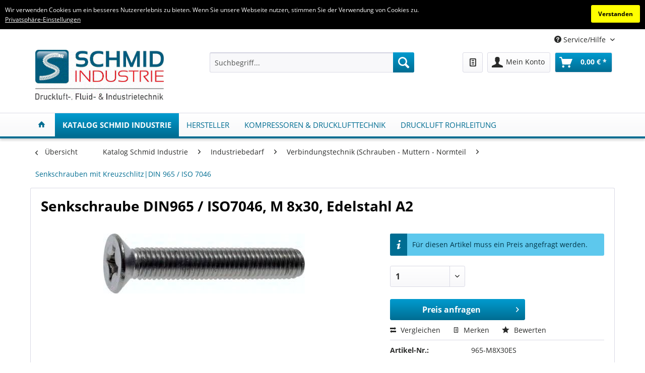

--- FILE ---
content_type: text/html; charset=UTF-8
request_url: https://www.schmid-industrie.de/katalog-schmid-industrie/industriebedarf/verbindungstechnik-schrauben-muttern-normteil/senkschrauben-mit-kreuzschlitz-din-965-iso-7046/965-m8x30es-senkschraube-din965/iso7046-m-8x30-edelstahl-a2.html
body_size: 19423
content:
<!DOCTYPE html>
<html class="no-js" lang="de" itemscope="itemscope" itemtype="http://schema.org/WebPage">
<head>
<meta charset="utf-8">
<meta name="author" content="" />
<meta name="robots" content="index,follow" />
<meta name="revisit-after" content="15 days" />
<meta name="keywords" content="965-M8X30ES, DIN 965, DIN-Teile, Edelstahl, Edelstahl-DIN-Teile, Edelstahl-Schrauben, Gewindeschrauben, ISO 7046, Kreuzschlitz-Schrauben, Schrauben, Senkkopfschrauben, Senkschrauben Landefeld" />
<meta name="description" content="Senkschraube DIN965 / ISO7046, M 8x30, Edelstahl A2" />
<meta property="og:type" content="product" />
<meta property="og:site_name" content="Schmid Industrie" />
<meta property="og:url" content="https://www.schmid-industrie.de/katalog-schmid-industrie/industriebedarf/verbindungstechnik-schrauben-muttern-normteil/senkschrauben-mit-kreuzschlitz-din-965-iso-7046/965-m8x30es-senkschraube-din965/iso7046-m-8x30-edelstahl-a2.html" />
<meta property="og:title" content="Senkschraube DIN965 / ISO7046, M 8x30, Edelstahl A2" />
<meta property="og:description" content="965-M8X30ES Senkschraube DIN965 / ISO7046, M 8x30, Edelstahl A2   Technische Daten &quot;Senkschraube DIN965 / ISO7046, M 8x30, Edelstahl A2&quot;" />
<meta property="og:image" content="https://www.schmid-industrie.de/media/image/75/4c/37/965-mesEDccC77f7hJFZ.jpg" />
<meta property="product:brand" content="Schmid Industrie GmbH" />
<meta property="product:price" content="18,36" />
<meta property="product:product_link" content="https://www.schmid-industrie.de/katalog-schmid-industrie/industriebedarf/verbindungstechnik-schrauben-muttern-normteil/senkschrauben-mit-kreuzschlitz-din-965-iso-7046/965-m8x30es-senkschraube-din965/iso7046-m-8x30-edelstahl-a2.html" />
<meta name="twitter:card" content="product" />
<meta name="twitter:site" content="Schmid Industrie" />
<meta name="twitter:title" content="Senkschraube DIN965 / ISO7046, M 8x30, Edelstahl A2" />
<meta name="twitter:description" content="965-M8X30ES Senkschraube DIN965 / ISO7046, M 8x30, Edelstahl A2   Technische Daten &quot;Senkschraube DIN965 / ISO7046, M 8x30, Edelstahl A2&quot;" />
<meta name="twitter:image" content="https://www.schmid-industrie.de/media/image/75/4c/37/965-mesEDccC77f7hJFZ.jpg" />
<meta itemprop="copyrightHolder" content="Schmid Industrie" />
<meta itemprop="copyrightYear" content="2014" />
<meta itemprop="isFamilyFriendly" content="True" />
<meta itemprop="image" content="https://www.schmid-industrie.de/media/image/be/55/fa/logo_schmid-Industrie_klein.gif" />
<meta name="viewport" content="width=device-width, initial-scale=1.0, user-scalable=no">
<meta name="mobile-web-app-capable" content="yes">
<meta name="apple-mobile-web-app-title" content="Schmid Industrie">
<meta name="apple-mobile-web-app-capable" content="yes">
<meta name="apple-mobile-web-app-status-bar-style" content="default">
<link rel="apple-touch-icon-precomposed" href="/themes/Frontend/Responsive/frontend/_public/src/img/apple-touch-icon-precomposed.png">
<link rel="shortcut icon" href="https://www.schmid-industrie.de/media/image/22/cc/fe/Schmid-Industrie.jpg">
<meta name="msapplication-navbutton-color" content="#21325f" />
<meta name="application-name" content="Schmid Industrie" />
<meta name="msapplication-starturl" content="https://www.schmid-industrie.de/" />
<meta name="msapplication-window" content="width=1024;height=768" />
<meta name="msapplication-TileImage" content="/themes/Frontend/Responsive/frontend/_public/src/img/win-tile-image.png">
<meta name="msapplication-TileColor" content="#21325f">
<meta name="theme-color" content="#21325f" />
<link rel="canonical" href="https://www.schmid-industrie.de/katalog-schmid-industrie/industriebedarf/verbindungstechnik-schrauben-muttern-normteil/senkschrauben-mit-kreuzschlitz-din-965-iso-7046/965-m8x30es-senkschraube-din965/iso7046-m-8x30-edelstahl-a2.html" />
<title itemprop="name">965-M8X30ES Senkschraube DIN965 / ISO7046, M 8x30, Edelstahl A2 | Schmid Industrie</title>
<link href="/web/cache/1613989406_38e9f24d5d780ff0316a7cef3fed0ec2.css" media="all" rel="stylesheet" type="text/css" />
<script>
var mndCookieExpireDays = '31';
var mndCookieGACode = '';
var mndCookieGAOptIn = 'false';
var mndCookieShowPrivacySettingsLink = 'true';
var mndCookieShowPrivacySettingsLinkText = 'Privatsphäre-Einstellungen';
var mndCookiePixelInstalled = '';
var mndCookieVersion = '1';
var mndCookieCustomTrackingCookies = '[{"Name":"","Cookie":"","Setting":"Opt-Out"},{"Name":"","Cookie":"","Setting":"Opt-Out"},{"Name":"","Cookie":"","Setting":"Opt-Out"},{"Name":"","Cookie":"","Setting":"Opt-Out"},{"Name":"","Cookie":"","Setting":"Opt-Out"}]';
var mncCookieCustomTrackingCookiesJSON = JSON.parse(mndCookieCustomTrackingCookies);
// Simple function to read cookies
function mndGetTrackingCookie(name) {
var nameEQ = name + "=";
var ca = document.cookie.split(';');
for(var i=0;i < ca.length;i++) {
var c = ca[i];
while (c.charAt(0)==' ') c = c.substring(1,c.length);
if (c.indexOf(nameEQ) == 0) return c.substring(nameEQ.length,c.length);
}
return null;
}
// Custom JS function from plugin config
var mndCustomJs = function() {
}
// Set GA cookie and window attribute
if (mndCookieGACode !== '') {
var mndCookieGACodeArray = mndCookieGACode.split(',');
if(mndCookieGAOptIn === 'true' && document.cookie.indexOf("mnd-ga-opted-in=") <= 0) {
mndCookieGACodeArray.forEach(function(el, index, array){
var gaProperty = mndCookieGACodeArray[index];
var disableStr = 'ga-disable-' + gaProperty;
document.cookie = disableStr + '=true; expires=Thu, 31 Dec 2118 23:59:59 UTC; path=/';
window[disableStr] = true;
});
} else {
mndCookieGACodeArray.forEach(function(el, index, array){
var gaProperty = mndCookieGACodeArray[index];
var disableStr = 'ga-disable-' + gaProperty;
if (document.cookie.indexOf(disableStr + '=true') > -1) {
window[disableStr] = true;
}
});
}
}
// Set data layer attributes
window.dataLayer = window.dataLayer || [];
// Check custom tracking codes and set data layers
for(var i = 0; i < mncCookieCustomTrackingCookiesJSON.length; i++) {
var obj = mncCookieCustomTrackingCookiesJSON[i];
if(obj.Name != '' && obj.Cookie != '') {
if(obj.Setting === 'Opt-In' && document.cookie.indexOf(obj.Cookie+"=") <= 0) {
document.cookie = obj.Cookie+'=false; expires=Thu, 31 Dec 2118 23:59:59 UTC; path=/';
}
if(obj.Setting === 'Opt-Out' && document.cookie.indexOf(obj.Cookie+"=") <= 0) {
document.cookie = obj.Cookie+'=true; expires=Thu, 31 Dec 2118 23:59:59 UTC; path=/';
}
}
if(obj.Cookie != '') {
var layerName = obj.Cookie;
arr = [];
if(mndGetTrackingCookie(obj.Cookie) === 'true') {
arr[layerName] = 'active';
window.dataLayer.push(arr);
} else {
arr[layerName] = 'inactive';
window.dataLayer.push(arr);
}
}
}
</script>
</head>
<body class="
is--ctl-detail is--act-index
" >
<div class="page-wrap">
<noscript class="noscript-main">
<div class="alert is--warning">
<div class="alert--icon">
<i class="icon--element icon--warning"></i>
</div>
<div class="alert--content">
Um Schmid&#x20;Industrie in vollem Umfang nutzen zu k&ouml;nnen, empfehlen wir Ihnen Javascript in Ihrem Browser zu aktiveren.
</div>
</div>
</noscript>
<div id="mnd-cookie-bar" class="mnd-cookie-bar-wrapper mnd-cookie-bar-template-one" style="overflow:hidden; display:none;  width:100%; padding:10px; line-height:1.6; font-size:12px !important; color:#FFFFFF; background:rgba(0, 0, 0, 1);">
<div class="mnd-cookie-bar-text">
<div class="mnd-cookie-bar-text-wrapper">Wir verwenden Cookies um ein besseres Nutzererlebnis zu bieten. Wenn Sie unsere Webseite nutzen, stimmen Sie der Verwendung von Cookies zu.</div>
<a href="javascript:mndCookieNotice.mndOpenPrivacySettings();" style="color:#FFFFFF !important; text-decoration:underline;">Privatsphäre-Einstellungen</a>
</div>
<div class="mnd-cookie-bar-btn">
<a href="javascript:void(0);" onclick="mndCookieNotice.mndCloseBar();" style="padding:8px 14px; font-weight:bold; -webkit-border-radius: 3px; -moz-border-radius: 3px; border-radius: 3px; color:#000000; background:#FFFF00; font-size:12px !important;">
Verstanden
</a>
</div>
</div>
<header class="header-main">
<div class="service-bar">
<div class="container block-group">
<nav class="top-bar--navigation block" role="menubar">

    



    


<div class="navigation--entry entry--compare is--hidden" role="menuitem" aria-haspopup="true" data-drop-down-menu="true">
    

</div>
<div class="navigation--entry entry--service has--drop-down" role="menuitem" aria-haspopup="true" data-drop-down-menu="true">
<i class="icon--service"></i> Service/Hilfe
            <ul class="service--list is--rounded" role="menu">
                            <li class="service--entry" role="menuitem">
                    <a class="service--link" href="https://www.schmid-industrie.de/ueber-uns" title="Über uns" target="_parent">
                        Über uns
                    </a>
                </li>
                            <li class="service--entry" role="menuitem">
                    <a class="service--link" href="https://www.schmid-industrie.de/custom/index/sCustom/48" title="Jobs" >
                        Jobs
                    </a>
                </li>
                            <li class="service--entry" role="menuitem">
                    <a class="service--link" href="https://www.schmid-industrie.de/kontaktformular" title="Kontakt" target="_self">
                        Kontakt
                    </a>
                </li>
                            <li class="service--entry" role="menuitem">
                    <a class="service--link" href="https://www.schmid-industrie.de/datenschutzerklaerung" title="Datenschutzerklärung" >
                        Datenschutzerklärung
                    </a>
                </li>
                            <li class="service--entry" role="menuitem">
                    <a class="service--link" href="https://www.schmid-industrie.de/agb" title="AGB" >
                        AGB
                    </a>
                </li>
                            <li class="service--entry" role="menuitem">
                    <a class="service--link" href="https://www.schmid-industrie.de/impressum" title="Impressum" >
                        Impressum
                    </a>
                </li>
                    </ul>
    

</div>
</nav>
</div>
</div>
<div class="container header--navigation">
<div class="logo-main block-group" role="banner">
<div class="logo--shop block">
<a class="logo--link" href="https://www.schmid-industrie.de/" title="Schmid Industrie - zur Startseite wechseln">
<picture>
<source srcset="https://www.schmid-industrie.de/media/image/be/55/fa/logo_schmid-Industrie_klein.gif" media="(min-width: 78.75em)">
<source srcset="https://www.schmid-industrie.de/media/image/be/55/fa/logo_schmid-Industrie_klein.gif" media="(min-width: 64em)">
<source srcset="https://www.schmid-industrie.de/media/image/be/55/fa/logo_schmid-Industrie_klein.gif" media="(min-width: 48em)">
<img srcset="https://www.schmid-industrie.de/media/image/be/55/fa/logo_schmid-Industrie_klein.gif" alt="Schmid Industrie - zur Startseite wechseln" />
</picture>
</a>
</div>
</div>
<nav class="shop--navigation block-group">
<ul class="navigation--list block-group" role="menubar">
<li class="navigation--entry entry--menu-left" role="menuitem">
<a class="entry--link entry--trigger btn is--icon-left" href="#offcanvas--left" data-offcanvas="true" data-offCanvasSelector=".sidebar-main">
<i class="icon--menu"></i> Menü
</a>
</li>
<li class="navigation--entry entry--search" role="menuitem" data-search="true" aria-haspopup="true" data-minLength="3">
<a class="btn entry--link entry--trigger" href="#show-hide--search" title="Suche anzeigen / schließen">
<i class="icon--search"></i>
<span class="search--display">Suchen</span>
</a>
<form action="/search" method="get" class="main-search--form">
<input type="search" name="sSearch" class="main-search--field" autocomplete="off" autocapitalize="off" placeholder="Suchbegriff..." maxlength="30"  />
<button type="submit" class="main-search--button">
<i class="icon--search"></i>
<span class="main-search--text">Suchen</span>
</button>
<div class="form--ajax-loader">&nbsp;</div>
</form>
<div class="main-search--results"></div>
</li>

    <li class="navigation--entry entry--notepad" role="menuitem">
        
        <a href="https://www.schmid-industrie.de/note" title="Merkzettel" class="btn">
            <i class="icon--text"></i>
                    </a>
    </li>




    <li class="navigation--entry entry--account with-slt"
        role="menuitem"
        data-offcanvas="true"
        data-offCanvasSelector=".account--dropdown-navigation">
        
            <a href="https://www.schmid-industrie.de/account"
               title="Mein Konto"
               class="btn is--icon-left entry--link account--link">
                <i class="icon--account"></i>
                                    <span class="account--display">
                        Mein Konto
                    </span>
                            </a>
        

                    
                <div class="account--dropdown-navigation">

                    
                        <div class="navigation--smartphone">
                            <div class="entry--close-off-canvas">
                                <a href="#close-account-menu"
                                   class="account--close-off-canvas"
                                   title="Menü schließen">
                                    Menü schließen <i class="icon--arrow-right"></i>
                                </a>
                            </div>
                        </div>
                    

                    
                            <div class="account--menu is--rounded is--personalized">
        
                            
                
                                            <span class="navigation--headline">
                            Mein Konto
                        </span>
                                    

                
                <div class="account--menu-container">

                    
                        
                        <ul class="sidebar--navigation navigation--list is--level0 show--active-items">
                            
                                
                                
                                    
                                                                                    <li class="navigation--entry">
                                                <span class="navigation--signin">
                                                    <a href="https://www.schmid-industrie.de/account#hide-registration"
                                                       class="blocked--link btn is--primary navigation--signin-btn"
                                                       data-collapseTarget="#registration"
                                                       data-action="close">
                                                        Anmelden
                                                    </a>
                                                    <span class="navigation--register">
                                                        oder
                                                        <a href="https://www.schmid-industrie.de/account#show-registration"
                                                           class="blocked--link"
                                                           data-collapseTarget="#registration"
                                                           data-action="open">
                                                            registrieren
                                                        </a>
                                                    </span>
                                                </span>
                                            </li>
                                                                            

                                    
                                        <li class="navigation--entry">
                                            <a href="https://www.schmid-industrie.de/account" title="Übersicht" class="navigation--link">
                                                Übersicht
                                            </a>
                                        </li>
                                    
                                

                                
                                
                                    <li class="navigation--entry">
                                        <a href="https://www.schmid-industrie.de/account/profile" title="Persönliche Daten" class="navigation--link" rel="nofollow">
                                            Persönliche Daten
                                        </a>
                                    </li>
                                

                                
                                
                                                                            
                                            <li class="navigation--entry">
                                                <a href="https://www.schmid-industrie.de/address/index/sidebar/" title="Adressen" class="navigation--link" rel="nofollow">
                                                    Adressen
                                                </a>
                                            </li>
                                        
                                                                    

                                
                                
                                    <li class="navigation--entry">
                                        <a href="https://www.schmid-industrie.de/account/payment" title="Zahlungsarten" class="navigation--link" rel="nofollow">
                                            Zahlungsarten
                                        </a>
                                    </li>
                                

                                
                                
                                    <li class="navigation--entry">
                                        <a href="https://www.schmid-industrie.de/account/orders" title="Bestellungen" class="navigation--link" rel="nofollow">
                                            Bestellungen
                                        </a>
                                    </li>
                                
    <li class="navigation--entry account--link-price-request">
        <a href="https://www.schmid-industrie.de/requestCart/priceRequests" title="Bestellungen" class="navigation--link">
            Meine Preisanfragen
        </a>
    </li>


                                
                                
                                                                            <li class="navigation--entry">
                                            <a href="https://www.schmid-industrie.de/account/downloads" title="Sofortdownloads" class="navigation--link" rel="nofollow">
                                                Sofortdownloads
                                            </a>
                                        </li>
                                                                    

                                
                                
                                    <li class="navigation--entry">
                                        <a href="https://www.schmid-industrie.de/note" title="Merkzettel" class="navigation--link" rel="nofollow">
                                            Merkzettel
                                        </a>
                                    </li>
                                

                                
                                
                                                                    

                                
                                
            <li class="navigation--entry">
            <a href="javascript:mndCookieNotice.mndOpenPrivacySettings();" title="Privatsphäre" class="navigation--link" rel="nofollow">Privatsphäre</a>
        </li>
    
    
                                                                    

                            
                        </ul>
                    
                </div>
                    
    </div>
                    
                </div>
            
            </li>




    <li class="navigation--entry entry--cart" role="menuitem">
        
        <a class="btn is--icon-left cart--link" href="https://www.schmid-industrie.de/checkout/cart" title="Warenkorb">
            <span class="cart--display">
                                    Warenkorb
                            </span>

            <span class="badge is--primary is--minimal cart--quantity is--hidden">0</span>

            <i class="icon--basket"></i>

            <span class="cart--amount">
                0,00&nbsp;&euro; *
            </span>
        </a>
        <div class="ajax-loader">&nbsp;</div>
    </li>



</ul>
</nav>
<div class="container--ajax-cart" data-collapse-cart="true" data-displayMode="offcanvas"></div>
</div>
</header>
<nav class="navigation-main">
<div class="container" data-menu-scroller="true" data-listSelector=".navigation--list.container" data-viewPortSelector=".navigation--list-wrapper">
<div class="navigation--list-wrapper">
<ul class="navigation--list container" role="menubar" itemscope="itemscope" itemtype="http://schema.org/SiteNavigationElement">
<li class="navigation--entry is--home" role="menuitem">
<a class="navigation--link is--first" href="https://www.schmid-industrie.de/" title="Home" itemprop="url">
<span itemprop="name"><i class="icon--house"></i></span>
</a>
</li>
<li class="navigation--entry is--active" role="menuitem"><a class="navigation--link is--active" href="https://schmid-industrie.fittingline.com" title="Katalog Schmid Industrie" itemprop="url" rel="nofollow noopener"><span itemprop="name">Katalog Schmid Industrie</span></a></li><li class="navigation--entry" role="menuitem"><a class="navigation--link" href="https://www.schmid-industrie.de/hersteller/" title="Hersteller" itemprop="url"><span itemprop="name">Hersteller</span></a></li><li class="navigation--entry" role="menuitem"><a class="navigation--link" href="http://www.schmid-kompressoren.de" title="Kompressoren & Drucklufttechnik" itemprop="url" rel="nofollow noopener"><span itemprop="name">Kompressoren & Drucklufttechnik</span></a></li><li class="navigation--entry" role="menuitem"><a class="navigation--link" href="https://www.druckluft-rohrleitung.de" title="Druckluft Rohrleitung" itemprop="url" rel="nofollow noopener"><span itemprop="name">Druckluft Rohrleitung</span></a></li>            </ul>
</div>
<div class="advanced-menu" data-advanced-menu="true" data-hoverDelay="250">
<div class="menu--container advanced-menu-main-category-id-38 menu--is-tabletlandscape-scrollable menu--has-categories" data-delay="" data-delay-active="1" data-sticky-navigation-menue="true" data-height-stickymenu="150" data-stickymenu-tabletportraitactive="0" data-stickymenu-tabletlandscapeactive="0" data-stickymenu-desktopactive="1">
<div class="button-container advanced--menu--columns--0">
<a href="https://schmid-industrie.fittingline.com" class="button--category" title="Zur Kategorie Katalog Schmid Industrie" rel="nofollow noopener">
<i class="icon--arrow-right"></i>
Zur Kategorie Katalog Schmid Industrie
</a>
<span class="button--close">
<i class="icon--cross"></i>
</span>
</div>
<div class="content--wrapper representationmode-3 numberlevels-2 has--content has--image-and-teaserheadline">
<ul class="menu--list menu--level-0 columns--4" style="width: 100%;">
<li class="menu--list-item item--level-0 advanced-menu-li-category-id-16818 representationmode-3">
<a href="https://schmid-industrie.fittingline.com/katalog/de/leitungsverbinder/%7B511073A9-C3E1-4858-8CF9-5CBAC659BE78%7D" class="menu--list-item-link advanced-menu-category-id-16818" title="Leitungsverbinder" data-img="" data-cms-headline="Leitungsverbinder" data-cms-text="" data-integration-graphics="1" data-class="advanced-menu-category-teaser-image" data-id="16818" rel="nofollow noopener"><span class="category-container"><span class="category-icon" ><img src="https://www.schmid-industrie.de/media/image/db/06/4d/1_leitungsverbinderxhwmxK9pdoCad.png"></span><span class="category-txt-container" style=" "><span class="category-txt">Leitungsverbinder</span></span></span></a>
</li>
<li class="menu--list-item item--level-0 advanced-menu-li-category-id-17527 representationmode-3">
<a href="https://schmid-industrie.fittingline.com/katalog/de/gewindefittings/%7BE4B84C2E-A448-4591-91E8-80B18F292FE5%7D" class="menu--list-item-link advanced-menu-category-id-17527" title="Gewindefittings" data-img="" data-cms-headline="Gewindefittings" data-cms-text="" data-integration-graphics="1" data-class="advanced-menu-category-teaser-image" data-id="17527" rel="nofollow noopener"><span class="category-container"><span class="category-icon" ><img src="https://www.schmid-industrie.de/media/image/af/12/6e/2_gewindefittingsPaZsNUyYX2lWl.png"></span><span class="category-txt-container" style=" "><span class="category-txt">Gewindefittings</span></span></span></a>
</li>
<li class="menu--list-item item--level-0 advanced-menu-li-category-id-18019 representationmode-3">
<a href="https://schmid-industrie.fittingline.com/katalog/de/kupplungen/%7B29230549-7CF0-4938-8544-E1DAF737DB24%7D" class="menu--list-item-link advanced-menu-category-id-18019" title="Kupplungen" data-img="" data-cms-headline="Kupplungen" data-cms-text="" data-integration-graphics="1" data-class="advanced-menu-category-teaser-image" data-id="18019" rel="nofollow noopener"><span class="category-container"><span class="category-icon" ><img src="https://www.schmid-industrie.de/media/image/92/98/c6/3_kupplungstechnikS6Z1cSNTVJ3hb.png"></span><span class="category-txt-container" style=" "><span class="category-txt">Kupplungen</span></span></span></a>
</li>
<li class="menu--list-item item--level-0 advanced-menu-li-category-id-18499 representationmode-3">
<a href="https://schmid-industrie.fittingline.com/katalog/de/schlaeuche-rohre-schellen/%7BC0884F11-2B7C-4B1B-9343-4CA0AA0A1123%7D" class="menu--list-item-link advanced-menu-category-id-18499" title="Schläuche - Rohre - Schellen" data-img="" data-cms-headline="Schläuche - Rohre - Schellen" data-cms-text="" data-integration-graphics="1" data-class="advanced-menu-category-teaser-image" data-id="18499" rel="nofollow noopener"><span class="category-container"><span class="category-icon" ><img src="https://www.schmid-industrie.de/media/image/d2/69/99/4_schlaeucheZuzrXLW5jNbtt.png"></span><span class="category-txt-container" style=" "><span class="category-txt">Schläuche - Rohre - Schellen</span></span></span></a>
</li>
<li class="menu--list-item item--level-0 advanced-menu-li-category-id-19076 representationmode-3">
<a href="https://schmid-industrie.fittingline.com/katalog/de/kugelhaehne-armaturen/%7BD5196351-71C0-4CAF-A696-EA3642916CB4%7D" class="menu--list-item-link advanced-menu-category-id-19076" title="Kugelhähne - Armaturen" data-img="" data-cms-headline="Kugelhähne - Armaturen" data-cms-text="" data-integration-graphics="1" data-class="advanced-menu-category-teaser-image" data-id="19076" rel="nofollow noopener"><span class="category-container"><span class="category-icon" ><img src="https://www.schmid-industrie.de/media/image/ff/15/g0/5_absperrarmaturenQX89C04i9xkiu.png"></span><span class="category-txt-container" style=" "><span class="category-txt">Kugelhähne - Armaturen</span></span></span></a>
</li>
<li class="menu--list-item item--level-0 advanced-menu-li-category-id-19437 representationmode-3">
<a href="https://schmid-industrie.fittingline.com/katalog/de/druckregler-manometer-thermometer-aufbereiten/%7B68B4817A-FD28-48B1-A035-34A476F873A2%7D" class="menu--list-item-link advanced-menu-category-id-19437" title="Druckregler - Manometer - Thermometer - Aufbereite" data-img="" data-cms-headline="Druckregler - Manometer - Thermometer - Aufbereite" data-cms-text="" data-integration-graphics="1" data-class="advanced-menu-category-teaser-image" data-id="19437" rel="nofollow noopener"><span class="category-container"><span class="category-icon" ><img src="https://www.schmid-industrie.de/media/image/1b/8a/f0/6_regeln_messen_aufberoVwIqTO20kU8M.png"></span><span class="category-txt-container" style=" "><span class="category-txt">Druckregler - Manometer - Thermometer - Aufbereite</span></span></span></a>
</li>
<li class="menu--list-item item--level-0 advanced-menu-li-category-id-19956 representationmode-3">
<a href="https://schmid-industrie.fittingline.com/katalog/de/ventile-drosseln-schalldaempfer/%7B9B8C3B2D-47BE-47A5-95BD-64BF67DA71C1%7D" class="menu--list-item-link advanced-menu-category-id-19956" title="Ventile - Drosseln - Schalldämpfer" data-img="" data-cms-headline="Ventile - Drosseln - Schalldämpfer" data-cms-text="" data-integration-graphics="1" data-class="advanced-menu-category-teaser-image" data-id="19956" rel="nofollow noopener"><span class="category-container"><span class="category-icon" ><img src="https://www.schmid-industrie.de/media/image/cb/40/d3/7_pneumatikventile_elektronIuLOWniCrm3xh.png"></span><span class="category-txt-container" style=" "><span class="category-txt">Ventile - Drosseln - Schalldämpfer</span></span></span></a>
</li>
<li class="menu--list-item item--level-0 advanced-menu-li-category-id-20583 representationmode-3">
<a href="https://schmid-industrie.fittingline.com/katalog/de/zylinder-stossdaempfer-vakuum/%7B782D1481-A4CA-4C62-B856-4FC3AB9433CF%7D" class="menu--list-item-link advanced-menu-category-id-20583" title="Zylinder - Stoßdämpfer - Vakuum" data-img="" data-cms-headline="Zylinder - Stoßdämpfer - Vakuum" data-cms-text="" data-integration-graphics="1" data-class="advanced-menu-category-teaser-image" data-id="20583" rel="nofollow noopener"><span class="category-container"><span class="category-icon" ><img src="https://www.schmid-industrie.de/media/image/10/eb/b5/8_ventile_zylinder_vakuumLkoKzhVfPUgsL.png"></span><span class="category-txt-container" style=" "><span class="category-txt">Zylinder - Stoßdämpfer - Vakuum</span></span></span></a>
</li>
<li class="menu--list-item item--level-0 advanced-menu-li-category-id-20892 representationmode-3">
<a href="https://schmid-industrie.fittingline.com/katalog/de/ausblaspistolen-druckluftwerkzeuge-werkzeuge/%7B8C9067D3-FED4-4848-B39F-BEB633CFB091%7D" class="menu--list-item-link advanced-menu-category-id-20892" title="Ausblaspistolen - Druckluftwerkzeuge - Werkzeuge" data-img="" data-cms-headline="Ausblaspistolen - Druckluftwerkzeuge - Werkzeuge" data-cms-text="" data-integration-graphics="1" data-class="advanced-menu-category-teaser-image" data-id="20892" rel="nofollow noopener"><span class="category-container"><span class="category-icon" ><img src="https://www.schmid-industrie.de/media/image/84/82/3e/9_werkzeuge75ribehd2H3Ai.png"></span><span class="category-txt-container" style=" "><span class="category-txt">Ausblaspistolen - Druckluftwerkzeuge - Werkzeuge</span></span></span></a>
</li>
<li class="menu--list-item item--level-0 advanced-menu-li-category-id-21229 representationmode-3">
<a href="https://schmid-industrie.fittingline.com/katalog/de/industriebedarf/%7B9BC0BF6B-E0B4-4359-B422-777589E6DF52%7D" class="menu--list-item-link advanced-menu-category-id-21229" title="Industriebedarf" data-img="" data-cms-headline="Industriebedarf" data-cms-text="" data-integration-graphics="1" data-class="advanced-menu-category-teaser-image" data-id="21229" rel="nofollow noopener"><span class="category-container"><span class="category-icon" ><img src="https://www.schmid-industrie.de/media/image/5c/cf/db/10_industriebedarfnVGVXjLS6NFAe.png"></span><span class="category-txt-container" style=" "><span class="category-txt">Industriebedarf</span></span></span></a>
</li>
<li class="menu--list-item item--level-0 advanced-menu-li-category-id-21885 representationmode-3">
<a href="https://schmid-industrie.fittingline.com/katalog/de/festo-pneumatik/%7BD8D623A8-6981-472F-A8D1-6297BD348ED2%7D" class="menu--list-item-link advanced-menu-category-id-21885" title="Festo - Pneumatik" data-img="" data-cms-headline="Festo - Pneumatik" data-cms-text="" data-integration-graphics="1" data-class="advanced-menu-category-teaser-image" data-id="21885" rel="nofollow noopener"><span class="category-container"><span class="category-txt-container" style=" "><span class="category-txt">Festo - Pneumatik</span></span></span></a>
</li>
<li class="menu--list-item item--level-0 advanced-menu-li-category-id-44117 representationmode-3">
<a href="https://www.schmid-industrie.de/katalog-schmid-industrie/kompressoren/" class="menu--list-item-link advanced-menu-category-id-44117" title="Kompressoren" data-img="" data-cms-headline="Kompressoren" data-cms-text="" data-integration-graphics="1" data-class="advanced-menu-category-teaser-image" data-id="44117"><span class="category-container"><span class="category-icon" ><img src="https://www.schmid-industrie.de/media/image/43/41/4e/RSK-PRO_r_geschlossen_RL_72dpi.jpg"></span><span class="category-txt-container" style=" "><span class="category-txt">Kompressoren</span></span></span></a>
</li>
<li class="menu--list-item item--level-0 advanced-menu-li-category-id-44127 representationmode-3">
<a href="https://www.schmid-industrie.de/katalog-schmid-industrie/druckbehaelter/" class="menu--list-item-link advanced-menu-category-id-44127" title="Druckbehälter" data-img="" data-cms-headline="Druckbehälter" data-cms-text="" data-integration-graphics="1" data-class="advanced-menu-category-teaser-image" data-id="44127"><span class="category-container"><span class="category-txt-container" style=" "><span class="category-txt">Druckbehälter</span></span></span></a>
</li>
</ul>
</div>
</div>
<div class="menu--container advanced-menu-main-category-id-40 menu--is-tabletlandscape-scrollable menu--has-categories" data-delay="" data-delay-active="1" data-sticky-navigation-menue="true" data-height-stickymenu="150" data-stickymenu-tabletportraitactive="0" data-stickymenu-tabletlandscapeactive="0" data-stickymenu-desktopactive="1">
<div class="button-container advanced--menu--columns--1">
<a href="https://www.schmid-industrie.de/hersteller/" class="button--category" title="Zur Kategorie Hersteller">
<i class="icon--arrow-right"></i>
Zur Kategorie Hersteller
</a>
<span class="button--close">
<i class="icon--cross"></i>
</span>
</div>
<div class="content--wrapper representationmode-0 numberlevels-2 has--content has--image-and-teaserheadline">
<ul class="menu--list menu--level-0 columns--4" style="width: 100%;">
<li class="menu--list-item item--level-0 advanced-menu-li-category-id-6767 representationmode-0" style="width: 100%">
<a href="https://www.schmid-industrie.de/hersteller/abb/" class="menu--list-item-link advanced-menu-category-id-6767" title="ABB" data-img="" data-cms-headline="ABB" data-cms-text="" data-integration-graphics="1" data-class="advanced-menu-category-teaser-image" data-id="6767"><span class="category-txt-container" ><span class="category-txt">ABB</span></span></span></a>
</li>
<li class="menu--list-item item--level-0 advanced-menu-li-category-id-6758 representationmode-0" style="width: 100%">
<a href="https://www.schmid-industrie.de/hersteller/aventics/" class="menu--list-item-link advanced-menu-category-id-6758" title="AVENTICS" data-img="" data-cms-headline="AVENTICS" data-cms-text="" data-integration-graphics="1" data-class="advanced-menu-category-teaser-image" data-id="6758"><span class="category-txt-container" ><span class="category-txt">AVENTICS</span></span></span></a>
</li>
<li class="menu--list-item item--level-0 advanced-menu-li-category-id-6759 representationmode-0" style="width: 100%">
<a href="https://www.schmid-industrie.de/hersteller/airtec/" class="menu--list-item-link advanced-menu-category-id-6759" title="AIRTEC" data-img="" data-cms-headline="AIRTEC" data-cms-text="" data-integration-graphics="1" data-class="advanced-menu-category-teaser-image" data-id="6759"><span class="category-txt-container" ><span class="category-txt">AIRTEC</span></span></span></a>
</li>
<li class="menu--list-item item--level-0 advanced-menu-li-category-id-6770 representationmode-0" style="width: 100%">
<a href="https://www.schmid-industrie.de/hersteller/buerkert/" class="menu--list-item-link advanced-menu-category-id-6770" title="BÜRKERT" data-img="" data-cms-headline="BÜRKERT" data-cms-text="" data-integration-graphics="1" data-class="advanced-menu-category-teaser-image" data-id="6770"><span class="category-txt-container" ><span class="category-txt">BÜRKERT</span></span></span></a>
</li>
</ul>
</div>
</div>
<div class="menu--container advanced-menu-main-category-id-44126 menu--is-tabletlandscape-scrollable" data-delay="" data-delay-active="1" data-sticky-navigation-menue="true" data-height-stickymenu="150" data-stickymenu-tabletportraitactive="0" data-stickymenu-tabletlandscapeactive="0" data-stickymenu-desktopactive="1">
<div class="button-container advanced--menu--columns--0">
<a href="http://www.schmid-kompressoren.de" class="button--category" title="Zur Kategorie Kompressoren &amp; Drucklufttechnik" rel="nofollow noopener">
<i class="icon--arrow-right"></i>
Zur Kategorie Kompressoren & Drucklufttechnik
</a>
<span class="button--close">
<i class="icon--cross"></i>
</span>
</div>
</div>
<div class="menu--container advanced-menu-main-category-id-44157 menu--is-tabletlandscape-scrollable" data-delay="" data-delay-active="1" data-sticky-navigation-menue="true" data-height-stickymenu="150" data-stickymenu-tabletportraitactive="0" data-stickymenu-tabletlandscapeactive="0" data-stickymenu-desktopactive="1">
<div class="button-container advanced--menu--columns--0">
<a href="https://www.druckluft-rohrleitung.de" class="button--category" title="Zur Kategorie Druckluft Rohrleitung" rel="nofollow noopener">
<i class="icon--arrow-right"></i>
Zur Kategorie Druckluft Rohrleitung
</a>
<span class="button--close">
<i class="icon--cross"></i>
</span>
</div>
</div>
</div>
</div>
</nav>
<div class="dummy-sticky"></div>
<nav class="navigation-sticky" data-stickysearch-duration="400"
data-sticky-show="search_and_menu"
data-sticky-tablet-show="1"
data-sticky-phone-show="1">
<div class="container">
<nav class="sticky--navigation block-group">
<div class="entry--menu-bottom">
<a class="entry--link entry--trigger btn is--icon-left">
<i class="icon--menu"></i>
</a>
</div>
</nav>
<div class="logo-main block-group" role="banner">
<div class="logo--shop block">
<a class="logo--link" href="https://www.schmid-industrie.de/"
title="Schmid Industrie - zur Startseite wechseln">
<img srcset="https://www.schmid-industrie.de/media/image/be/55/fa/logo_schmid-Industrie_klein.gif"
alt="Schmid Industrie - zur Startseite wechseln"/>
</a>
</div>
</div>
<nav class="shop--navigation block-group">
<ul class="navigation--list block-group" role="menubar">
<li class="navigation--entry entry--menu-left" role="menuitem">
<a class="entry--link entry--trigger btn is--icon-left" href="#offcanvas--left"
data-offcanvas="true" data-offCanvasSelector=".sidebar-main">
<i class="icon--menu"></i> Menü
</a>
</li>
<li class="navigation--entry entry--search" role="menuitem" data-search="true"
aria-haspopup="true">
<a class="btn entry--link entry--trigger" href="#show-hide--search"
title="Suche anzeigen / schließen">
<i class="icon--search"></i>
<span class="search--display">Suchen</span>
</a>
<form action="/search" method="get" class="main-search--form">
<input type="search" name="sSearch" class="main-search--field" autocomplete="off" autocapitalize="off" placeholder="Suchbegriff..." maxlength="30"  />
<button type="submit" class="main-search--button">
<i class="icon--search"></i>
<span class="main-search--text">Suchen</span>
</button>
<div class="form--ajax-loader">&nbsp;</div>
</form>
<div class="main-search--results"></div>
</li>

    <li class="navigation--entry entry--notepad" role="menuitem">
        
        <a href="https://www.schmid-industrie.de/note" title="Merkzettel" class="btn">
            <i class="icon--text"></i>
                    </a>
    </li>




    <li class="navigation--entry entry--account with-slt"
        role="menuitem"
        data-offcanvas="true"
        data-offCanvasSelector=".account--dropdown-navigation">
        
            <a href="https://www.schmid-industrie.de/account"
               title="Mein Konto"
               class="btn is--icon-left entry--link account--link">
                <i class="icon--account"></i>
                                    <span class="account--display">
                        Mein Konto
                    </span>
                            </a>
        

                    
                <div class="account--dropdown-navigation">

                    
                        <div class="navigation--smartphone">
                            <div class="entry--close-off-canvas">
                                <a href="#close-account-menu"
                                   class="account--close-off-canvas"
                                   title="Menü schließen">
                                    Menü schließen <i class="icon--arrow-right"></i>
                                </a>
                            </div>
                        </div>
                    

                    
                            <div class="account--menu is--rounded is--personalized">
        
                            
                
                                            <span class="navigation--headline">
                            Mein Konto
                        </span>
                                    

                
                <div class="account--menu-container">

                    
                        
                        <ul class="sidebar--navigation navigation--list is--level0 show--active-items">
                            
                                
                                
                                    
                                                                                    <li class="navigation--entry">
                                                <span class="navigation--signin">
                                                    <a href="https://www.schmid-industrie.de/account#hide-registration"
                                                       class="blocked--link btn is--primary navigation--signin-btn"
                                                       data-collapseTarget="#registration"
                                                       data-action="close">
                                                        Anmelden
                                                    </a>
                                                    <span class="navigation--register">
                                                        oder
                                                        <a href="https://www.schmid-industrie.de/account#show-registration"
                                                           class="blocked--link"
                                                           data-collapseTarget="#registration"
                                                           data-action="open">
                                                            registrieren
                                                        </a>
                                                    </span>
                                                </span>
                                            </li>
                                                                            

                                    
                                        <li class="navigation--entry">
                                            <a href="https://www.schmid-industrie.de/account" title="Übersicht" class="navigation--link">
                                                Übersicht
                                            </a>
                                        </li>
                                    
                                

                                
                                
                                    <li class="navigation--entry">
                                        <a href="https://www.schmid-industrie.de/account/profile" title="Persönliche Daten" class="navigation--link" rel="nofollow">
                                            Persönliche Daten
                                        </a>
                                    </li>
                                

                                
                                
                                                                            
                                            <li class="navigation--entry">
                                                <a href="https://www.schmid-industrie.de/address/index/sidebar/" title="Adressen" class="navigation--link" rel="nofollow">
                                                    Adressen
                                                </a>
                                            </li>
                                        
                                                                    

                                
                                
                                    <li class="navigation--entry">
                                        <a href="https://www.schmid-industrie.de/account/payment" title="Zahlungsarten" class="navigation--link" rel="nofollow">
                                            Zahlungsarten
                                        </a>
                                    </li>
                                

                                
                                
                                    <li class="navigation--entry">
                                        <a href="https://www.schmid-industrie.de/account/orders" title="Bestellungen" class="navigation--link" rel="nofollow">
                                            Bestellungen
                                        </a>
                                    </li>
                                
    <li class="navigation--entry account--link-price-request">
        <a href="https://www.schmid-industrie.de/requestCart/priceRequests" title="Bestellungen" class="navigation--link">
            Meine Preisanfragen
        </a>
    </li>


                                
                                
                                                                            <li class="navigation--entry">
                                            <a href="https://www.schmid-industrie.de/account/downloads" title="Sofortdownloads" class="navigation--link" rel="nofollow">
                                                Sofortdownloads
                                            </a>
                                        </li>
                                                                    

                                
                                
                                    <li class="navigation--entry">
                                        <a href="https://www.schmid-industrie.de/note" title="Merkzettel" class="navigation--link" rel="nofollow">
                                            Merkzettel
                                        </a>
                                    </li>
                                

                                
                                
                                                                    

                                
                                
            <li class="navigation--entry">
            <a href="javascript:mndCookieNotice.mndOpenPrivacySettings();" title="Privatsphäre" class="navigation--link" rel="nofollow">Privatsphäre</a>
        </li>
    
    
                                                                    

                            
                        </ul>
                    
                </div>
                    
    </div>
                    
                </div>
            
            </li>




    <li class="navigation--entry entry--cart" role="menuitem">
        
        <a class="btn is--icon-left cart--link" href="https://www.schmid-industrie.de/checkout/cart" title="Warenkorb">
            <span class="cart--display">
                                    Warenkorb
                            </span>

            <span class="badge is--primary is--minimal cart--quantity is--hidden">0</span>

            <i class="icon--basket"></i>

            <span class="cart--amount">
                0,00&nbsp;&euro; *
            </span>
        </a>
        <div class="ajax-loader">&nbsp;</div>
    </li>



</ul>
</nav>
</div>
</nav>
<section class="content-main container block-group">
<nav class="content--breadcrumb block">
<a class="breadcrumb--button breadcrumb--link" href="https://www.schmid-industrie.de/katalog-schmid-industrie/industriebedarf/verbindungstechnik-schrauben-muttern-normteil/senkschrauben-mit-kreuzschlitz-din-965-iso-7046/" title="Übersicht">
<i class="icon--arrow-left"></i>
<span class="breadcrumb--title">Übersicht</span>
</a>
<ul class="breadcrumb--list" role="menu" itemscope itemtype="http://schema.org/BreadcrumbList">
<li class="breadcrumb--entry" itemprop="itemListElement" itemscope itemtype="http://schema.org/ListItem">
<a class="breadcrumb--link" href="https://www.schmid-industrie.de/cat/index/sCategory/38" title="Katalog Schmid Industrie" itemprop="item">
<link itemprop="url" href="https://www.schmid-industrie.de/cat/index/sCategory/38" />
<span class="breadcrumb--title" itemprop="name">Katalog Schmid Industrie</span>
</a>
<meta itemprop="position" content="0" />
</li>
<li class="breadcrumb--separator">
<i class="icon--arrow-right"></i>
</li>
<li class="breadcrumb--entry" itemprop="itemListElement" itemscope itemtype="http://schema.org/ListItem">
<a class="breadcrumb--link" href="https://www.schmid-industrie.de/cat/index/sCategory/21229" title="Industriebedarf" itemprop="item">
<link itemprop="url" href="https://www.schmid-industrie.de/cat/index/sCategory/21229" />
<span class="breadcrumb--title" itemprop="name">Industriebedarf</span>
</a>
<meta itemprop="position" content="1" />
</li>
<li class="breadcrumb--separator">
<i class="icon--arrow-right"></i>
</li>
<li class="breadcrumb--entry" itemprop="itemListElement" itemscope itemtype="http://schema.org/ListItem">
<a class="breadcrumb--link" href="https://www.schmid-industrie.de/katalog-schmid-industrie/industriebedarf/verbindungstechnik-schrauben-muttern-normteil/" title="Verbindungstechnik (Schrauben - Muttern - Normteil" itemprop="item">
<link itemprop="url" href="https://www.schmid-industrie.de/katalog-schmid-industrie/industriebedarf/verbindungstechnik-schrauben-muttern-normteil/" />
<span class="breadcrumb--title" itemprop="name">Verbindungstechnik (Schrauben - Muttern - Normteil</span>
</a>
<meta itemprop="position" content="2" />
</li>
<li class="breadcrumb--separator">
<i class="icon--arrow-right"></i>
</li>
<li class="breadcrumb--entry is--active" itemprop="itemListElement" itemscope itemtype="http://schema.org/ListItem">
<a class="breadcrumb--link" href="https://www.schmid-industrie.de/katalog-schmid-industrie/industriebedarf/verbindungstechnik-schrauben-muttern-normteil/senkschrauben-mit-kreuzschlitz-din-965-iso-7046/" title="Senkschrauben mit Kreuzschlitz|DIN 965 / ISO 7046" itemprop="item">
<link itemprop="url" href="https://www.schmid-industrie.de/katalog-schmid-industrie/industriebedarf/verbindungstechnik-schrauben-muttern-normteil/senkschrauben-mit-kreuzschlitz-din-965-iso-7046/" />
<span class="breadcrumb--title" itemprop="name">Senkschrauben mit Kreuzschlitz|DIN 965 / ISO 7046</span>
</a>
<meta itemprop="position" content="3" />
</li>
</ul>
</nav>
<nav class="product--navigation">
<a href="#" class="navigation--link link--prev">
<div class="link--prev-button">
<span class="link--prev-inner">Zurück</span>
</div>
<div class="image--wrapper">
<div class="image--container"></div>
</div>
</a>
<a href="#" class="navigation--link link--next">
<div class="link--next-button">
<span class="link--next-inner">Vor</span>
</div>
<div class="image--wrapper">
<div class="image--container"></div>
</div>
</a>
</nav>

<div class="content-main--inner">
<aside class="sidebar-main off-canvas">
<div class="navigation--smartphone">
<ul class="navigation--list ">
<li class="navigation--entry entry--close-off-canvas">
<a href="#close-categories-menu" title="Menü schließen" class="navigation--link">
Menü schließen <i class="icon--arrow-right"></i>
</a>
</li>
</ul>
<div class="mobile--switches">

    



    

</div>
</div>

<div class="sidebar--categories-wrapper"
data-subcategory-nav="true"
data-mainCategoryId="3"
data-categoryId="21662"
data-fetchUrl="/widgets/listing/getCategory/categoryId/21662">
<div class="categories--headline navigation--headline">
Kategorien
</div>
<div class="sidebar--categories-navigation">
<ul class="sidebar--navigation categories--navigation navigation--list is--drop-down is--level0 is--rounded" role="menu">
<li class="navigation--entry is--active has--sub-categories has--sub-children show-sidebar-main-category" role="menuitem">
<a class="navigation--link is--active has--sub-categories link--go-forward"
href="https://schmid-industrie.fittingline.com"
data-categoryId="38"
data-fetchUrl="/widgets/listing/getCategory/categoryId/38"
title="Katalog Schmid Industrie" rel="nofollow noopener">
Katalog Schmid Industrie
<span class="is--icon-right">
<i class="icon--arrow-right"></i>
</span>
</a>
<ul class="sidebar--navigation categories--navigation navigation--list is--level1 is--rounded" role="menu">
<li class="navigation--entry has--sub-children show-sidebar-main-category" role="menuitem">
<a class="navigation--link link--go-forward"
href="https://schmid-industrie.fittingline.com/katalog/de/leitungsverbinder/%7B511073A9-C3E1-4858-8CF9-5CBAC659BE78%7D"
data-categoryId="16818"
data-fetchUrl="/widgets/listing/getCategory/categoryId/16818"
title="Leitungsverbinder" rel="nofollow noopener">
Leitungsverbinder
<span class="is--icon-right">
<i class="icon--arrow-right"></i>
</span>
</a>
</li>
<li class="navigation--entry has--sub-children show-sidebar-main-category" role="menuitem">
<a class="navigation--link link--go-forward"
href="https://schmid-industrie.fittingline.com/katalog/de/gewindefittings/%7BE4B84C2E-A448-4591-91E8-80B18F292FE5%7D"
data-categoryId="17527"
data-fetchUrl="/widgets/listing/getCategory/categoryId/17527"
title="Gewindefittings" rel="nofollow noopener">
Gewindefittings
<span class="is--icon-right">
<i class="icon--arrow-right"></i>
</span>
</a>
</li>
<li class="navigation--entry has--sub-children show-sidebar-main-category" role="menuitem">
<a class="navigation--link link--go-forward"
href="https://schmid-industrie.fittingline.com/katalog/de/kupplungen/%7B29230549-7CF0-4938-8544-E1DAF737DB24%7D"
data-categoryId="18019"
data-fetchUrl="/widgets/listing/getCategory/categoryId/18019"
title="Kupplungen" rel="nofollow noopener">
Kupplungen
<span class="is--icon-right">
<i class="icon--arrow-right"></i>
</span>
</a>
</li>
<li class="navigation--entry has--sub-children show-sidebar-main-category" role="menuitem">
<a class="navigation--link link--go-forward"
href="https://schmid-industrie.fittingline.com/katalog/de/schlaeuche-rohre-schellen/%7BC0884F11-2B7C-4B1B-9343-4CA0AA0A1123%7D"
data-categoryId="18499"
data-fetchUrl="/widgets/listing/getCategory/categoryId/18499"
title="Schläuche - Rohre - Schellen" rel="nofollow noopener">
Schläuche - Rohre - Schellen
<span class="is--icon-right">
<i class="icon--arrow-right"></i>
</span>
</a>
</li>
<li class="navigation--entry has--sub-children show-sidebar-main-category" role="menuitem">
<a class="navigation--link link--go-forward"
href="https://schmid-industrie.fittingline.com/katalog/de/kugelhaehne-armaturen/%7BD5196351-71C0-4CAF-A696-EA3642916CB4%7D"
data-categoryId="19076"
data-fetchUrl="/widgets/listing/getCategory/categoryId/19076"
title="Kugelhähne - Armaturen" rel="nofollow noopener">
Kugelhähne - Armaturen
<span class="is--icon-right">
<i class="icon--arrow-right"></i>
</span>
</a>
</li>
<li class="navigation--entry has--sub-children show-sidebar-main-category" role="menuitem">
<a class="navigation--link link--go-forward"
href="https://schmid-industrie.fittingline.com/katalog/de/druckregler-manometer-thermometer-aufbereiten/%7B68B4817A-FD28-48B1-A035-34A476F873A2%7D"
data-categoryId="19437"
data-fetchUrl="/widgets/listing/getCategory/categoryId/19437"
title="Druckregler - Manometer - Thermometer - Aufbereite" rel="nofollow noopener">
Druckregler - Manometer - Thermometer - Aufbereite
<span class="is--icon-right">
<i class="icon--arrow-right"></i>
</span>
</a>
</li>
<li class="navigation--entry has--sub-children show-sidebar-main-category" role="menuitem">
<a class="navigation--link link--go-forward"
href="https://schmid-industrie.fittingline.com/katalog/de/ventile-drosseln-schalldaempfer/%7B9B8C3B2D-47BE-47A5-95BD-64BF67DA71C1%7D"
data-categoryId="19956"
data-fetchUrl="/widgets/listing/getCategory/categoryId/19956"
title="Ventile - Drosseln - Schalldämpfer" rel="nofollow noopener">
Ventile - Drosseln - Schalldämpfer
<span class="is--icon-right">
<i class="icon--arrow-right"></i>
</span>
</a>
</li>
<li class="navigation--entry has--sub-children show-sidebar-main-category" role="menuitem">
<a class="navigation--link link--go-forward"
href="https://schmid-industrie.fittingline.com/katalog/de/zylinder-stossdaempfer-vakuum/%7B782D1481-A4CA-4C62-B856-4FC3AB9433CF%7D"
data-categoryId="20583"
data-fetchUrl="/widgets/listing/getCategory/categoryId/20583"
title="Zylinder - Stoßdämpfer - Vakuum" rel="nofollow noopener">
Zylinder - Stoßdämpfer - Vakuum
<span class="is--icon-right">
<i class="icon--arrow-right"></i>
</span>
</a>
</li>
<li class="navigation--entry has--sub-children show-sidebar-main-category" role="menuitem">
<a class="navigation--link link--go-forward"
href="https://schmid-industrie.fittingline.com/katalog/de/ausblaspistolen-druckluftwerkzeuge-werkzeuge/%7B8C9067D3-FED4-4848-B39F-BEB633CFB091%7D"
data-categoryId="20892"
data-fetchUrl="/widgets/listing/getCategory/categoryId/20892"
title="Ausblaspistolen - Druckluftwerkzeuge - Werkzeuge" rel="nofollow noopener">
Ausblaspistolen - Druckluftwerkzeuge - Werkzeuge
<span class="is--icon-right">
<i class="icon--arrow-right"></i>
</span>
</a>
</li>
<li class="navigation--entry is--active has--sub-categories has--sub-children show-sidebar-main-category" role="menuitem">
<a class="navigation--link is--active has--sub-categories link--go-forward"
href="https://schmid-industrie.fittingline.com/katalog/de/industriebedarf/%7B9BC0BF6B-E0B4-4359-B422-777589E6DF52%7D"
data-categoryId="21229"
data-fetchUrl="/widgets/listing/getCategory/categoryId/21229"
title="Industriebedarf" rel="nofollow noopener">
Industriebedarf
<span class="is--icon-right">
<i class="icon--arrow-right"></i>
</span>
</a>
<ul class="sidebar--navigation categories--navigation navigation--list is--level2 navigation--level-high is--rounded" role="menu">
<li class="navigation--entry has--sub-children show-sidebar-main-category" role="menuitem">
<a class="navigation--link link--go-forward"
href="https://www.schmid-industrie.de/katalog-schmid-industrie/industriebedarf/dichtbaender-dichtungsflachs/"
data-categoryId="21230"
data-fetchUrl="/widgets/listing/getCategory/categoryId/21230"
title="Dichtbänder - Dichtungsflachs">
Dichtbänder - Dichtungsflachs
<span class="is--icon-right">
<i class="icon--arrow-right"></i>
</span>
</a>
</li>
<li class="navigation--entry has--sub-children show-sidebar-main-category" role="menuitem">
<a class="navigation--link link--go-forward"
href="https://www.schmid-industrie.de/katalog-schmid-industrie/industriebedarf/dichtringe/"
data-categoryId="21237"
data-fetchUrl="/widgets/listing/getCategory/categoryId/21237"
title="Dichtringe">
Dichtringe
<span class="is--icon-right">
<i class="icon--arrow-right"></i>
</span>
</a>
</li>
<li class="navigation--entry has--sub-children show-sidebar-main-category" role="menuitem">
<a class="navigation--link link--go-forward"
href="https://www.schmid-industrie.de/katalog-schmid-industrie/industriebedarf/dichtungspapier-flanschdichtungen-flachdichtun/"
data-categoryId="21260"
data-fetchUrl="/widgets/listing/getCategory/categoryId/21260"
title="Dichtungspapier - Flanschdichtungen - Flachdichtun">
Dichtungspapier - Flanschdichtungen - Flachdichtun
<span class="is--icon-right">
<i class="icon--arrow-right"></i>
</span>
</a>
</li>
<li class="navigation--entry has--sub-children show-sidebar-main-category" role="menuitem">
<a class="navigation--link link--go-forward"
href="https://www.schmid-industrie.de/katalog-schmid-industrie/industriebedarf/loxeal-fluessige-dichtungen-und-klebstoffe/"
data-categoryId="21268"
data-fetchUrl="/widgets/listing/getCategory/categoryId/21268"
title="LOXEAL - Flüssige Dichtungen und Klebstoffe">
LOXEAL - Flüssige Dichtungen und Klebstoffe
<span class="is--icon-right">
<i class="icon--arrow-right"></i>
</span>
</a>
</li>
<li class="navigation--entry has--sub-children show-sidebar-main-category" role="menuitem">
<a class="navigation--link link--go-forward"
href="https://www.schmid-industrie.de/katalog-schmid-industrie/industriebedarf/loctite-das-komplettprogramm/"
data-categoryId="21277"
data-fetchUrl="/widgets/listing/getCategory/categoryId/21277"
title="LOCTITE® - das Komplettprogramm">
LOCTITE® - das Komplettprogramm
<span class="is--icon-right">
<i class="icon--arrow-right"></i>
</span>
</a>
</li>
<li class="navigation--entry has--sub-children show-sidebar-main-category" role="menuitem">
<a class="navigation--link link--go-forward"
href="https://www.schmid-industrie.de/katalog-schmid-industrie/industriebedarf/atlas-sprays-kleb-und-dichtstoffe-pasten-re/"
data-categoryId="21298"
data-fetchUrl="/widgets/listing/getCategory/categoryId/21298"
title="Atlas Sprays - Kleb- und Dichtstoffe - Pasten - Re">
Atlas Sprays - Kleb- und Dichtstoffe - Pasten - Re
<span class="is--icon-right">
<i class="icon--arrow-right"></i>
</span>
</a>
</li>
<li class="navigation--entry has--sub-children show-sidebar-main-category" role="menuitem">
<a class="navigation--link link--go-forward"
href="https://www.schmid-industrie.de/katalog-schmid-industrie/industriebedarf/oks-oele/"
data-categoryId="21323"
data-fetchUrl="/widgets/listing/getCategory/categoryId/21323"
title="OKS-Öle">
OKS-Öle
<span class="is--icon-right">
<i class="icon--arrow-right"></i>
</span>
</a>
</li>
<li class="navigation--entry has--sub-children show-sidebar-main-category" role="menuitem">
<a class="navigation--link link--go-forward"
href="https://www.schmid-industrie.de/katalog-schmid-industrie/industriebedarf/oks-fette/"
data-categoryId="21339"
data-fetchUrl="/widgets/listing/getCategory/categoryId/21339"
title="OKS-Fette">
OKS-Fette
<span class="is--icon-right">
<i class="icon--arrow-right"></i>
</span>
</a>
</li>
<li class="navigation--entry has--sub-children show-sidebar-main-category" role="menuitem">
<a class="navigation--link link--go-forward"
href="https://www.schmid-industrie.de/katalog-schmid-industrie/industriebedarf/oks-trockenschmierstoffe/"
data-categoryId="21361"
data-fetchUrl="/widgets/listing/getCategory/categoryId/21361"
title="OKS-Trockenschmierstoffe">
OKS-Trockenschmierstoffe
<span class="is--icon-right">
<i class="icon--arrow-right"></i>
</span>
</a>
</li>
<li class="navigation--entry has--sub-children show-sidebar-main-category" role="menuitem">
<a class="navigation--link link--go-forward"
href="https://www.schmid-industrie.de/katalog-schmid-industrie/industriebedarf/oks-pasten/"
data-categoryId="21367"
data-fetchUrl="/widgets/listing/getCategory/categoryId/21367"
title="OKS-Pasten">
OKS-Pasten
<span class="is--icon-right">
<i class="icon--arrow-right"></i>
</span>
</a>
</li>
<li class="navigation--entry has--sub-children show-sidebar-main-category" role="menuitem">
<a class="navigation--link link--go-forward"
href="https://www.schmid-industrie.de/katalog-schmid-industrie/industriebedarf/oks-korrosionsschutz/"
data-categoryId="21378"
data-fetchUrl="/widgets/listing/getCategory/categoryId/21378"
title="OKS-Korrosionsschutz">
OKS-Korrosionsschutz
<span class="is--icon-right">
<i class="icon--arrow-right"></i>
</span>
</a>
</li>
<li class="navigation--entry has--sub-children show-sidebar-main-category" role="menuitem">
<a class="navigation--link link--go-forward"
href="https://www.schmid-industrie.de/katalog-schmid-industrie/industriebedarf/oks-reiniger/"
data-categoryId="21385"
data-fetchUrl="/widgets/listing/getCategory/categoryId/21385"
title="OKS-Reiniger">
OKS-Reiniger
<span class="is--icon-right">
<i class="icon--arrow-right"></i>
</span>
</a>
</li>
<li class="navigation--entry has--sub-children show-sidebar-main-category" role="menuitem">
<a class="navigation--link link--go-forward"
href="https://www.schmid-industrie.de/katalog-schmid-industrie/industriebedarf/oks-wartungsprodukte/"
data-categoryId="21393"
data-fetchUrl="/widgets/listing/getCategory/categoryId/21393"
title="OKS-Wartungsprodukte">
OKS-Wartungsprodukte
<span class="is--icon-right">
<i class="icon--arrow-right"></i>
</span>
</a>
</li>
<li class="navigation--entry show-sidebar-main-category" role="menuitem">
<a class="navigation--link"
href="https://www.schmid-industrie.de/katalog-schmid-industrie/industriebedarf/oks-toolboks/"
data-categoryId="21402"
data-fetchUrl="/widgets/listing/getCategory/categoryId/21402"
title="OKS toolbOKS">
OKS toolbOKS
</a>
</li>
<li class="navigation--entry has--sub-children show-sidebar-main-category" role="menuitem">
<a class="navigation--link link--go-forward"
href="https://www.schmid-industrie.de/katalog-schmid-industrie/industriebedarf/schmierstoffe-schmiertechnik/"
data-categoryId="21403"
data-fetchUrl="/widgets/listing/getCategory/categoryId/21403"
title="Schmierstoffe - Schmiertechnik">
Schmierstoffe - Schmiertechnik
<span class="is--icon-right">
<i class="icon--arrow-right"></i>
</span>
</a>
</li>
<li class="navigation--entry has--sub-children show-sidebar-main-category" role="menuitem">
<a class="navigation--link link--go-forward"
href="https://www.schmid-industrie.de/katalog-schmid-industrie/industriebedarf/reinigungstechnik/"
data-categoryId="21439"
data-fetchUrl="/widgets/listing/getCategory/categoryId/21439"
title="Reinigungstechnik">
Reinigungstechnik
<span class="is--icon-right">
<i class="icon--arrow-right"></i>
</span>
</a>
</li>
<li class="navigation--entry has--sub-children show-sidebar-main-category" role="menuitem">
<a class="navigation--link link--go-forward"
href="https://www.schmid-industrie.de/katalog-schmid-industrie/industriebedarf/tesa-klebetechnik/"
data-categoryId="21463"
data-fetchUrl="/widgets/listing/getCategory/categoryId/21463"
title="tesa®-Klebetechnik">
tesa®-Klebetechnik
<span class="is--icon-right">
<i class="icon--arrow-right"></i>
</span>
</a>
</li>
<li class="navigation--entry has--sub-children show-sidebar-main-category" role="menuitem">
<a class="navigation--link link--go-forward"
href="https://www.schmid-industrie.de/katalog-schmid-industrie/industriebedarf/hautschutzcremes-vor-der-arbeit/"
data-categoryId="21479"
data-fetchUrl="/widgets/listing/getCategory/categoryId/21479"
title="Hautschutzcremes|vor der Arbeit">
Hautschutzcremes|vor der Arbeit
<span class="is--icon-right">
<i class="icon--arrow-right"></i>
</span>
</a>
</li>
<li class="navigation--entry has--sub-children show-sidebar-main-category" role="menuitem">
<a class="navigation--link link--go-forward"
href="https://www.schmid-industrie.de/katalog-schmid-industrie/industriebedarf/hautreiniger-handwaschpasten/"
data-categoryId="21483"
data-fetchUrl="/widgets/listing/getCategory/categoryId/21483"
title="Hautreiniger - Handwaschpasten">
Hautreiniger - Handwaschpasten
<span class="is--icon-right">
<i class="icon--arrow-right"></i>
</span>
</a>
</li>
<li class="navigation--entry has--sub-children show-sidebar-main-category" role="menuitem">
<a class="navigation--link link--go-forward"
href="https://www.schmid-industrie.de/katalog-schmid-industrie/industriebedarf/hautpflegecremes-und-emulsionen/"
data-categoryId="21494"
data-fetchUrl="/widgets/listing/getCategory/categoryId/21494"
title="Hautpflegecremes und -emulsionen">
Hautpflegecremes und -emulsionen
<span class="is--icon-right">
<i class="icon--arrow-right"></i>
</span>
</a>
</li>
<li class="navigation--entry has--sub-children show-sidebar-main-category" role="menuitem">
<a class="navigation--link link--go-forward"
href="https://www.schmid-industrie.de/katalog-schmid-industrie/industriebedarf/spendersysteme/"
data-categoryId="21499"
data-fetchUrl="/widgets/listing/getCategory/categoryId/21499"
title="Spendersysteme">
Spendersysteme
<span class="is--icon-right">
<i class="icon--arrow-right"></i>
</span>
</a>
</li>
<li class="navigation--entry has--sub-children show-sidebar-main-category" role="menuitem">
<a class="navigation--link link--go-forward"
href="https://www.schmid-industrie.de/katalog-schmid-industrie/industriebedarf/persoenliche-schutzausruestungen-psa/"
data-categoryId="21502"
data-fetchUrl="/widgets/listing/getCategory/categoryId/21502"
title="Persönliche Schutzausrüstungen (PSA)">
Persönliche Schutzausrüstungen (PSA)
<span class="is--icon-right">
<i class="icon--arrow-right"></i>
</span>
</a>
</li>
<li class="navigation--entry has--sub-children show-sidebar-main-category" role="menuitem">
<a class="navigation--link link--go-forward"
href="https://www.schmid-industrie.de/katalog-schmid-industrie/industriebedarf/erste-hilfe/"
data-categoryId="21512"
data-fetchUrl="/widgets/listing/getCategory/categoryId/21512"
title="Erste Hilfe">
Erste Hilfe
<span class="is--icon-right">
<i class="icon--arrow-right"></i>
</span>
</a>
</li>
<li class="navigation--entry has--sub-children show-sidebar-main-category" role="menuitem">
<a class="navigation--link link--go-forward"
href="https://www.schmid-industrie.de/katalog-schmid-industrie/industriebedarf/batterien-akkus-knopfzellen/"
data-categoryId="21519"
data-fetchUrl="/widgets/listing/getCategory/categoryId/21519"
title="Batterien - Akkus - Knopfzellen">
Batterien - Akkus - Knopfzellen
<span class="is--icon-right">
<i class="icon--arrow-right"></i>
</span>
</a>
</li>
<li class="navigation--entry has--sub-children show-sidebar-main-category" role="menuitem">
<a class="navigation--link link--go-forward"
href="https://www.schmid-industrie.de/katalog-schmid-industrie/industriebedarf/taschenlampen-stirnlampen/"
data-categoryId="21524"
data-fetchUrl="/widgets/listing/getCategory/categoryId/21524"
title="Taschenlampen - Stirnlampen">
Taschenlampen - Stirnlampen
<span class="is--icon-right">
<i class="icon--arrow-right"></i>
</span>
</a>
</li>
<li class="navigation--entry has--sub-children show-sidebar-main-category" role="menuitem">
<a class="navigation--link link--go-forward"
href="https://www.schmid-industrie.de/katalog-schmid-industrie/industriebedarf/multifunktionswerkzeuge-messer/"
data-categoryId="21529"
data-fetchUrl="/widgets/listing/getCategory/categoryId/21529"
title="Multifunktionswerkzeuge - Messer">
Multifunktionswerkzeuge - Messer
<span class="is--icon-right">
<i class="icon--arrow-right"></i>
</span>
</a>
</li>
<li class="navigation--entry has--sub-children show-sidebar-main-category" role="menuitem">
<a class="navigation--link link--go-forward"
href="https://www.schmid-industrie.de/katalog-schmid-industrie/industriebedarf/sortimente-fuer-die-werkstatt/"
data-categoryId="21533"
data-fetchUrl="/widgets/listing/getCategory/categoryId/21533"
title="Sortimente für die Werkstatt">
Sortimente für die Werkstatt
<span class="is--icon-right">
<i class="icon--arrow-right"></i>
</span>
</a>
</li>
<li class="navigation--entry has--sub-children show-sidebar-main-category" role="menuitem">
<a class="navigation--link link--go-forward"
href="https://www.schmid-industrie.de/katalog-schmid-industrie/industriebedarf/o-ringe-wellendichtringe/"
data-categoryId="21571"
data-fetchUrl="/widgets/listing/getCategory/categoryId/21571"
title="O-Ringe - Wellendichtringe">
O-Ringe - Wellendichtringe
<span class="is--icon-right">
<i class="icon--arrow-right"></i>
</span>
</a>
</li>
<li class="navigation--entry has--sub-children show-sidebar-main-category" role="menuitem">
<a class="navigation--link link--go-forward"
href="https://www.schmid-industrie.de/katalog-schmid-industrie/industriebedarf/waelzlager-kugellager-rollenlager/"
data-categoryId="21588"
data-fetchUrl="/widgets/listing/getCategory/categoryId/21588"
title="Wälzlager (Kugellager - Rollenlager)">
Wälzlager (Kugellager - Rollenlager)
<span class="is--icon-right">
<i class="icon--arrow-right"></i>
</span>
</a>
</li>
<li class="navigation--entry has--sub-children show-sidebar-main-category" role="menuitem">
<a class="navigation--link link--go-forward"
href="https://www.schmid-industrie.de/katalog-schmid-industrie/industriebedarf/rollen-raeder/"
data-categoryId="21604"
data-fetchUrl="/widgets/listing/getCategory/categoryId/21604"
title="Rollen - Räder">
Rollen - Räder
<span class="is--icon-right">
<i class="icon--arrow-right"></i>
</span>
</a>
</li>
<li class="navigation--entry has--sub-children show-sidebar-main-category" role="menuitem">
<a class="navigation--link link--go-forward"
href="https://www.schmid-industrie.de/katalog-schmid-industrie/industriebedarf/keilriemen/"
data-categoryId="21618"
data-fetchUrl="/widgets/listing/getCategory/categoryId/21618"
title="Keilriemen">
Keilriemen
<span class="is--icon-right">
<i class="icon--arrow-right"></i>
</span>
</a>
</li>
<li class="navigation--entry is--active has--sub-categories has--sub-children show-sidebar-main-category" role="menuitem">
<a class="navigation--link is--active has--sub-categories link--go-forward"
href="https://www.schmid-industrie.de/katalog-schmid-industrie/industriebedarf/verbindungstechnik-schrauben-muttern-normteil/"
data-categoryId="21630"
data-fetchUrl="/widgets/listing/getCategory/categoryId/21630"
title="Verbindungstechnik (Schrauben - Muttern - Normteil">
Verbindungstechnik (Schrauben - Muttern - Normteil
<span class="is--icon-right">
<i class="icon--arrow-right"></i>
</span>
</a>
<ul class="sidebar--navigation categories--navigation navigation--list is--level3 navigation--level-high is--rounded" role="menu">
<li class="navigation--entry show-sidebar-main-category" role="menuitem">
<a class="navigation--link"
href="https://www.schmid-industrie.de/katalog-schmid-industrie/industriebedarf/verbindungstechnik-schrauben-muttern-normteil/sechskantmuttern-din-934-iso-4032/"
data-categoryId="21631"
data-fetchUrl="/widgets/listing/getCategory/categoryId/21631"
title="Sechskantmuttern|DIN 934 / ISO 4032">
Sechskantmuttern|DIN 934 / ISO 4032
</a>
</li>
<li class="navigation--entry show-sidebar-main-category" role="menuitem">
<a class="navigation--link"
href="https://www.schmid-industrie.de/katalog-schmid-industrie/industriebedarf/verbindungstechnik-schrauben-muttern-normteil/multibox-muttern-unterlegscheiben-federringe/"
data-categoryId="21632"
data-fetchUrl="/widgets/listing/getCategory/categoryId/21632"
title="Multibox Muttern - Unterlegscheiben - Federringe">
Multibox Muttern - Unterlegscheiben - Federringe
</a>
</li>
<li class="navigation--entry show-sidebar-main-category" role="menuitem">
<a class="navigation--link"
href="https://www.schmid-industrie.de/katalog-schmid-industrie/industriebedarf/verbindungstechnik-schrauben-muttern-normteil/multibox-muttern-unterlegscheiben-federringe-a/"
data-categoryId="21633"
data-fetchUrl="/widgets/listing/getCategory/categoryId/21633"
title="Multibox Muttern - Unterlegscheiben - Federringe a">
Multibox Muttern - Unterlegscheiben - Federringe a
</a>
</li>
<li class="navigation--entry show-sidebar-main-category" role="menuitem">
<a class="navigation--link"
href="https://www.schmid-industrie.de/katalog-schmid-industrie/industriebedarf/verbindungstechnik-schrauben-muttern-normteil/sechskantmuttern-selbstsichernd-mit-kunststoff-kl/"
data-categoryId="21634"
data-fetchUrl="/widgets/listing/getCategory/categoryId/21634"
title="Sechskantmuttern, selbstsichernd mit Kunststoff-Kl">
Sechskantmuttern, selbstsichernd mit Kunststoff-Kl
</a>
</li>
<li class="navigation--entry show-sidebar-main-category" role="menuitem">
<a class="navigation--link"
href="https://www.schmid-industrie.de/katalog-schmid-industrie/industriebedarf/verbindungstechnik-schrauben-muttern-normteil/fluegelmuttern-din-315/"
data-categoryId="21635"
data-fetchUrl="/widgets/listing/getCategory/categoryId/21635"
title="Flügelmuttern|DIN 315">
Flügelmuttern|DIN 315
</a>
</li>
<li class="navigation--entry show-sidebar-main-category" role="menuitem">
<a class="navigation--link"
href="https://www.schmid-industrie.de/katalog-schmid-industrie/industriebedarf/verbindungstechnik-schrauben-muttern-normteil/hutmuttern-hohe-form-din-1587/"
data-categoryId="21636"
data-fetchUrl="/widgets/listing/getCategory/categoryId/21636"
title="Hutmuttern, hohe Form|DIN 1587">
Hutmuttern, hohe Form|DIN 1587
</a>
</li>
<li class="navigation--entry show-sidebar-main-category" role="menuitem">
<a class="navigation--link"
href="https://www.schmid-industrie.de/katalog-schmid-industrie/industriebedarf/verbindungstechnik-schrauben-muttern-normteil/scheiben-ohne-fase-ausfuehrung-mittel-din-125-a/"
data-categoryId="21637"
data-fetchUrl="/widgets/listing/getCategory/categoryId/21637"
title="Scheiben ohne Fase (Ausführung mittel)|DIN 125 A /">
Scheiben ohne Fase (Ausführung mittel)|DIN 125 A /
</a>
</li>
<li class="navigation--entry show-sidebar-main-category" role="menuitem">
<a class="navigation--link"
href="https://www.schmid-industrie.de/katalog-schmid-industrie/industriebedarf/verbindungstechnik-schrauben-muttern-normteil/scheiben-mit-fase-ausfuehrung-mittel-din-125-b/"
data-categoryId="21638"
data-fetchUrl="/widgets/listing/getCategory/categoryId/21638"
title="Scheiben mit Fase (Ausführung mittel)|DIN 125 B / ">
Scheiben mit Fase (Ausführung mittel)|DIN 125 B /
</a>
</li>
<li class="navigation--entry show-sidebar-main-category" role="menuitem">
<a class="navigation--link"
href="https://www.schmid-industrie.de/katalog-schmid-industrie/industriebedarf/verbindungstechnik-schrauben-muttern-normteil/scheiben-fuer-zylinderschrauben-din-433-iso-7092/"
data-categoryId="21639"
data-fetchUrl="/widgets/listing/getCategory/categoryId/21639"
title="Scheiben für Zylinderschrauben|DIN 433 / ISO 7092">
Scheiben für Zylinderschrauben|DIN 433 / ISO 7092
</a>
</li>
<li class="navigation--entry show-sidebar-main-category" role="menuitem">
<a class="navigation--link"
href="https://www.schmid-industrie.de/katalog-schmid-industrie/industriebedarf/verbindungstechnik-schrauben-muttern-normteil/scheiben-gross-din-9021-100hv-iso-7093/"
data-categoryId="21640"
data-fetchUrl="/widgets/listing/getCategory/categoryId/21640"
title="Scheiben, groß|DIN 9021-100HV / ISO 7093">
Scheiben, groß|DIN 9021-100HV / ISO 7093
</a>
</li>
<li class="navigation--entry show-sidebar-main-category" role="menuitem">
<a class="navigation--link"
href="https://www.schmid-industrie.de/katalog-schmid-industrie/industriebedarf/verbindungstechnik-schrauben-muttern-normteil/kotfluegelscheiben/"
data-categoryId="21641"
data-fetchUrl="/widgets/listing/getCategory/categoryId/21641"
title="Kotflügelscheiben">
Kotflügelscheiben
</a>
</li>
<li class="navigation--entry show-sidebar-main-category" role="menuitem">
<a class="navigation--link"
href="https://www.schmid-industrie.de/katalog-schmid-industrie/industriebedarf/verbindungstechnik-schrauben-muttern-normteil/multibox-kotfluegelscheiben/"
data-categoryId="21642"
data-fetchUrl="/widgets/listing/getCategory/categoryId/21642"
title="Multibox Kotflügelscheiben">
Multibox Kotflügelscheiben
</a>
</li>
<li class="navigation--entry show-sidebar-main-category" role="menuitem">
<a class="navigation--link"
href="https://www.schmid-industrie.de/katalog-schmid-industrie/industriebedarf/verbindungstechnik-schrauben-muttern-normteil/federringe-din-127-a-b/"
data-categoryId="21643"
data-fetchUrl="/widgets/listing/getCategory/categoryId/21643"
title="Federringe|DIN 127 A / B">
Federringe|DIN 127 A / B
</a>
</li>
<li class="navigation--entry show-sidebar-main-category" role="menuitem">
<a class="navigation--link"
href="https://www.schmid-industrie.de/katalog-schmid-industrie/industriebedarf/verbindungstechnik-schrauben-muttern-normteil/original-schnorr-sicherheitsscheiben-s-form/"
data-categoryId="21644"
data-fetchUrl="/widgets/listing/getCategory/categoryId/21644"
title="Original Schnorr-Sicherheitsscheiben|S-Form">
Original Schnorr-Sicherheitsscheiben|S-Form
</a>
</li>
<li class="navigation--entry show-sidebar-main-category" role="menuitem">
<a class="navigation--link"
href="https://www.schmid-industrie.de/katalog-schmid-industrie/industriebedarf/verbindungstechnik-schrauben-muttern-normteil/zahnscheiben-aussengezahnt-din-6797-a/"
data-categoryId="21645"
data-fetchUrl="/widgets/listing/getCategory/categoryId/21645"
title="Zahnscheiben außengezahnt|DIN 6797 A">
Zahnscheiben außengezahnt|DIN 6797 A
</a>
</li>
<li class="navigation--entry show-sidebar-main-category" role="menuitem">
<a class="navigation--link"
href="https://www.schmid-industrie.de/katalog-schmid-industrie/industriebedarf/verbindungstechnik-schrauben-muttern-normteil/zahnscheiben-innengezahnt-din-6797-j/"
data-categoryId="21646"
data-fetchUrl="/widgets/listing/getCategory/categoryId/21646"
title="Zahnscheiben innengezahnt|DIN 6797 J">
Zahnscheiben innengezahnt|DIN 6797 J
</a>
</li>
<li class="navigation--entry show-sidebar-main-category" role="menuitem">
<a class="navigation--link"
href="https://www.schmid-industrie.de/katalog-schmid-industrie/industriebedarf/verbindungstechnik-schrauben-muttern-normteil/gewindestifte-mit-innensechskant-kegelkuppe-din/"
data-categoryId="21647"
data-fetchUrl="/widgets/listing/getCategory/categoryId/21647"
title="Gewindestifte mit Innensechskant &amp; Kegelkuppe|DIN ">
Gewindestifte mit Innensechskant & Kegelkuppe|DIN
</a>
</li>
<li class="navigation--entry show-sidebar-main-category" role="menuitem">
<a class="navigation--link"
href="https://www.schmid-industrie.de/katalog-schmid-industrie/industriebedarf/verbindungstechnik-schrauben-muttern-normteil/gewindestifte-mit-innensechskant-spitze-din-914/"
data-categoryId="21648"
data-fetchUrl="/widgets/listing/getCategory/categoryId/21648"
title="Gewindestifte mit Innensechskant &amp; Spitze|DIN 914 ">
Gewindestifte mit Innensechskant & Spitze|DIN 914
</a>
</li>
<li class="navigation--entry show-sidebar-main-category" role="menuitem">
<a class="navigation--link"
href="https://www.schmid-industrie.de/katalog-schmid-industrie/industriebedarf/verbindungstechnik-schrauben-muttern-normteil/gewindestifte-mit-innensechskant-zapfen-din-915/"
data-categoryId="21649"
data-fetchUrl="/widgets/listing/getCategory/categoryId/21649"
title="Gewindestifte mit Innensechskant &amp; Zapfen|DIN 915 ">
Gewindestifte mit Innensechskant & Zapfen|DIN 915
</a>
</li>
<li class="navigation--entry show-sidebar-main-category" role="menuitem">
<a class="navigation--link"
href="https://www.schmid-industrie.de/katalog-schmid-industrie/industriebedarf/verbindungstechnik-schrauben-muttern-normteil/gewindestifte-mit-innensechskant-ringschneide-di/"
data-categoryId="21650"
data-fetchUrl="/widgets/listing/getCategory/categoryId/21650"
title="Gewindestifte mit Innensechskant &amp; Ringschneide|DI">
Gewindestifte mit Innensechskant & Ringschneide|DI
</a>
</li>
<li class="navigation--entry show-sidebar-main-category" role="menuitem">
<a class="navigation--link"
href="https://www.schmid-industrie.de/katalog-schmid-industrie/industriebedarf/verbindungstechnik-schrauben-muttern-normteil/gewindestangen-din-975-din-976/"
data-categoryId="21651"
data-fetchUrl="/widgets/listing/getCategory/categoryId/21651"
title="Gewindestangen|DIN 975 / DIN 976">
Gewindestangen|DIN 975 / DIN 976
</a>
</li>
<li class="navigation--entry show-sidebar-main-category" role="menuitem">
<a class="navigation--link"
href="https://www.schmid-industrie.de/katalog-schmid-industrie/industriebedarf/verbindungstechnik-schrauben-muttern-normteil/verbindungsmuffen-fuer-gewindestangen/"
data-categoryId="21652"
data-fetchUrl="/widgets/listing/getCategory/categoryId/21652"
title="Verbindungsmuffen für Gewindestangen">
Verbindungsmuffen für Gewindestangen
</a>
</li>
<li class="navigation--entry show-sidebar-main-category" role="menuitem">
<a class="navigation--link"
href="https://www.schmid-industrie.de/katalog-schmid-industrie/industriebedarf/verbindungstechnik-schrauben-muttern-normteil/sechskantschrauben-mit-schaft-din-931-iso-4014/"
data-categoryId="21653"
data-fetchUrl="/widgets/listing/getCategory/categoryId/21653"
title="Sechskantschrauben mit Schaft|DIN 931 / ISO 4014">
Sechskantschrauben mit Schaft|DIN 931 / ISO 4014
</a>
</li>
<li class="navigation--entry show-sidebar-main-category" role="menuitem">
<a class="navigation--link"
href="https://www.schmid-industrie.de/katalog-schmid-industrie/industriebedarf/verbindungstechnik-schrauben-muttern-normteil/sechskantschrauben-gewinde-bis-annaehernd-kopf-din/"
data-categoryId="21654"
data-fetchUrl="/widgets/listing/getCategory/categoryId/21654"
title="Sechskantschrauben, Gewinde bis annähernd Kopf|DIN">
Sechskantschrauben, Gewinde bis annähernd Kopf|DIN
</a>
</li>
<li class="navigation--entry show-sidebar-main-category" role="menuitem">
<a class="navigation--link"
href="https://www.schmid-industrie.de/katalog-schmid-industrie/industriebedarf/verbindungstechnik-schrauben-muttern-normteil/multibox-sechskantschrauben-din-933/"
data-categoryId="21655"
data-fetchUrl="/widgets/listing/getCategory/categoryId/21655"
title="Multibox Sechskantschrauben DIN 933">
Multibox Sechskantschrauben DIN 933
</a>
</li>
<li class="navigation--entry show-sidebar-main-category" role="menuitem">
<a class="navigation--link"
href="https://www.schmid-industrie.de/katalog-schmid-industrie/industriebedarf/verbindungstechnik-schrauben-muttern-normteil/multibox-sechskantschrauben-din-933-aus-edelstahl/"
data-categoryId="21656"
data-fetchUrl="/widgets/listing/getCategory/categoryId/21656"
title="Multibox Sechskantschrauben DIN 933 aus Edelstahl">
Multibox Sechskantschrauben DIN 933 aus Edelstahl
</a>
</li>
<li class="navigation--entry show-sidebar-main-category" role="menuitem">
<a class="navigation--link"
href="https://www.schmid-industrie.de/katalog-schmid-industrie/industriebedarf/verbindungstechnik-schrauben-muttern-normteil/zylinderschrauben-mit-innensechskant-din-912-iso/"
data-categoryId="21657"
data-fetchUrl="/widgets/listing/getCategory/categoryId/21657"
title="Zylinderschrauben mit Innensechskant|DIN 912 / ISO">
Zylinderschrauben mit Innensechskant|DIN 912 / ISO
</a>
</li>
<li class="navigation--entry show-sidebar-main-category" role="menuitem">
<a class="navigation--link"
href="https://www.schmid-industrie.de/katalog-schmid-industrie/industriebedarf/verbindungstechnik-schrauben-muttern-normteil/multibox-innensechskantschrauben-din-912/"
data-categoryId="21658"
data-fetchUrl="/widgets/listing/getCategory/categoryId/21658"
title="Multibox Innensechskantschrauben DIN 912">
Multibox Innensechskantschrauben DIN 912
</a>
</li>
<li class="navigation--entry show-sidebar-main-category" role="menuitem">
<a class="navigation--link"
href="https://www.schmid-industrie.de/katalog-schmid-industrie/industriebedarf/verbindungstechnik-schrauben-muttern-normteil/zylinderschrauben-mit-innensechskant-niedriger-ko/"
data-categoryId="21659"
data-fetchUrl="/widgets/listing/getCategory/categoryId/21659"
title="Zylinderschrauben mit Innensechskant (niedriger Ko">
Zylinderschrauben mit Innensechskant (niedriger Ko
</a>
</li>
<li class="navigation--entry show-sidebar-main-category" role="menuitem">
<a class="navigation--link"
href="https://www.schmid-industrie.de/katalog-schmid-industrie/industriebedarf/verbindungstechnik-schrauben-muttern-normteil/zylinderschrauben-mit-schlitz-din-84-iso-1207/"
data-categoryId="21660"
data-fetchUrl="/widgets/listing/getCategory/categoryId/21660"
title="Zylinderschrauben mit Schlitz|DIN 84 / ISO 1207">
Zylinderschrauben mit Schlitz|DIN 84 / ISO 1207
</a>
</li>
<li class="navigation--entry show-sidebar-main-category" role="menuitem">
<a class="navigation--link"
href="https://www.schmid-industrie.de/katalog-schmid-industrie/industriebedarf/verbindungstechnik-schrauben-muttern-normteil/senkschrauben-mit-innensechskant-din-7991-iso-10/"
data-categoryId="21661"
data-fetchUrl="/widgets/listing/getCategory/categoryId/21661"
title="Senkschrauben mit Innensechskant|DIN 7991 / ISO 10">
Senkschrauben mit Innensechskant|DIN 7991 / ISO 10
</a>
</li>
<li class="navigation--entry is--active show-sidebar-main-category" role="menuitem">
<a class="navigation--link is--active"
href="https://www.schmid-industrie.de/katalog-schmid-industrie/industriebedarf/verbindungstechnik-schrauben-muttern-normteil/senkschrauben-mit-kreuzschlitz-din-965-iso-7046/"
data-categoryId="21662"
data-fetchUrl="/widgets/listing/getCategory/categoryId/21662"
title="Senkschrauben mit Kreuzschlitz|DIN 965 / ISO 7046">
Senkschrauben mit Kreuzschlitz|DIN 965 / ISO 7046
</a>
</li>
<li class="navigation--entry show-sidebar-main-category" role="menuitem">
<a class="navigation--link"
href="https://www.schmid-industrie.de/katalog-schmid-industrie/industriebedarf/verbindungstechnik-schrauben-muttern-normteil/linsenkopf-blechschrauben-mit-kreuzschlitz-din-798/"
data-categoryId="21663"
data-fetchUrl="/widgets/listing/getCategory/categoryId/21663"
title="Linsenkopf-Blechschrauben mit Kreuzschlitz|DIN 798">
Linsenkopf-Blechschrauben mit Kreuzschlitz|DIN 798
</a>
</li>
<li class="navigation--entry show-sidebar-main-category" role="menuitem">
<a class="navigation--link"
href="https://www.schmid-industrie.de/katalog-schmid-industrie/industriebedarf/verbindungstechnik-schrauben-muttern-normteil/multibox-linsenkopf-blechschrauben-din-7981c/"
data-categoryId="21664"
data-fetchUrl="/widgets/listing/getCategory/categoryId/21664"
title="Multibox Linsenkopf-Blechschrauben DIN 7981C">
Multibox Linsenkopf-Blechschrauben DIN 7981C
</a>
</li>
<li class="navigation--entry show-sidebar-main-category" role="menuitem">
<a class="navigation--link"
href="https://www.schmid-industrie.de/katalog-schmid-industrie/industriebedarf/verbindungstechnik-schrauben-muttern-normteil/senk-blechschrauben-mit-kreuzschlitz-din-7982-c/"
data-categoryId="21665"
data-fetchUrl="/widgets/listing/getCategory/categoryId/21665"
title="Senk-Blechschrauben mit Kreuzschlitz|DIN 7982 C / ">
Senk-Blechschrauben mit Kreuzschlitz|DIN 7982 C /
</a>
</li>
<li class="navigation--entry show-sidebar-main-category" role="menuitem">
<a class="navigation--link"
href="https://www.schmid-industrie.de/katalog-schmid-industrie/industriebedarf/verbindungstechnik-schrauben-muttern-normteil/flachrundschrauben-mit-vierkantansatz-und-sechskan/"
data-categoryId="21666"
data-fetchUrl="/widgets/listing/getCategory/categoryId/21666"
title="Flachrundschrauben mit Vierkantansatz und Sechskan">
Flachrundschrauben mit Vierkantansatz und Sechskan
</a>
</li>
<li class="navigation--entry show-sidebar-main-category" role="menuitem">
<a class="navigation--link"
href="https://www.schmid-industrie.de/katalog-schmid-industrie/industriebedarf/verbindungstechnik-schrauben-muttern-normteil/sechskant-holzschrauben-din-571/"
data-categoryId="21667"
data-fetchUrl="/widgets/listing/getCategory/categoryId/21667"
title="Sechskant-Holzschrauben|DIN 571">
Sechskant-Holzschrauben|DIN 571
</a>
</li>
<li class="navigation--entry show-sidebar-main-category" role="menuitem">
<a class="navigation--link"
href="https://www.schmid-industrie.de/katalog-schmid-industrie/industriebedarf/verbindungstechnik-schrauben-muttern-normteil/stockschrauben/"
data-categoryId="21668"
data-fetchUrl="/widgets/listing/getCategory/categoryId/21668"
title="Stockschrauben">
Stockschrauben
</a>
</li>
<li class="navigation--entry show-sidebar-main-category" role="menuitem">
<a class="navigation--link"
href="https://www.schmid-industrie.de/katalog-schmid-industrie/industriebedarf/verbindungstechnik-schrauben-muttern-normteil/spanplatten-senkkopfschrauben-mit-torx-antrieb-fis/"
data-categoryId="21669"
data-fetchUrl="/widgets/listing/getCategory/categoryId/21669"
title="Spanplatten-Senkkopfschrauben mit TORX-Antrieb|FIS">
Spanplatten-Senkkopfschrauben mit TORX-Antrieb|FIS
</a>
</li>
<li class="navigation--entry show-sidebar-main-category" role="menuitem">
<a class="navigation--link"
href="https://www.schmid-industrie.de/katalog-schmid-industrie/industriebedarf/verbindungstechnik-schrauben-muttern-normteil/multibox-spanplatten-senkkopfschrauben-torx/"
data-categoryId="21670"
data-fetchUrl="/widgets/listing/getCategory/categoryId/21670"
title="Multibox Spanplatten-Senkkopfschrauben (TORX)">
Multibox Spanplatten-Senkkopfschrauben (TORX)
</a>
</li>
<li class="navigation--entry show-sidebar-main-category" role="menuitem">
<a class="navigation--link"
href="https://www.schmid-industrie.de/katalog-schmid-industrie/industriebedarf/verbindungstechnik-schrauben-muttern-normteil/multibox-spanplatten-senkkopfschrauben-torx-aus/"
data-categoryId="21671"
data-fetchUrl="/widgets/listing/getCategory/categoryId/21671"
title="Multibox Spanplatten-Senkkopfschrauben (TORX) aus ">
Multibox Spanplatten-Senkkopfschrauben (TORX) aus
</a>
</li>
<li class="navigation--entry show-sidebar-main-category" role="menuitem">
<a class="navigation--link"
href="https://www.schmid-industrie.de/katalog-schmid-industrie/industriebedarf/verbindungstechnik-schrauben-muttern-normteil/spanplatten-senkkopfschrauben-mit-pozidriv-kreuzsc/"
data-categoryId="21672"
data-fetchUrl="/widgets/listing/getCategory/categoryId/21672"
title="Spanplatten-Senkkopfschrauben mit Pozidriv-Kreuzsc">
Spanplatten-Senkkopfschrauben mit Pozidriv-Kreuzsc
</a>
</li>
<li class="navigation--entry show-sidebar-main-category" role="menuitem">
<a class="navigation--link"
href="https://www.schmid-industrie.de/katalog-schmid-industrie/industriebedarf/verbindungstechnik-schrauben-muttern-normteil/spanplatten-halbrundkopfschrauben-pan-head-mit-t/"
data-categoryId="21673"
data-fetchUrl="/widgets/listing/getCategory/categoryId/21673"
title="Spanplatten-Halbrundkopfschrauben (Pan Head) mit T">
Spanplatten-Halbrundkopfschrauben (Pan Head) mit T
</a>
</li>
<li class="navigation--entry show-sidebar-main-category" role="menuitem">
<a class="navigation--link"
href="https://www.schmid-industrie.de/katalog-schmid-industrie/industriebedarf/verbindungstechnik-schrauben-muttern-normteil/multibox-spanplatten-senkkopf-und-panhead-halbru/"
data-categoryId="21674"
data-fetchUrl="/widgets/listing/getCategory/categoryId/21674"
title="Multibox Spanplatten-Senkkopf- und Panhead-/Halbru">
Multibox Spanplatten-Senkkopf- und Panhead-/Halbru
</a>
</li>
<li class="navigation--entry show-sidebar-main-category" role="menuitem">
<a class="navigation--link"
href="https://www.schmid-industrie.de/katalog-schmid-industrie/industriebedarf/verbindungstechnik-schrauben-muttern-normteil/bohrschrauben-din-7504-iso-15480-iso-15481/"
data-categoryId="21675"
data-fetchUrl="/widgets/listing/getCategory/categoryId/21675"
title="Bohrschrauben|DIN 7504 / ISO 15480 / ISO 15481">
Bohrschrauben|DIN 7504 / ISO 15480 / ISO 15481
</a>
</li>
<li class="navigation--entry show-sidebar-main-category" role="menuitem">
<a class="navigation--link"
href="https://www.schmid-industrie.de/katalog-schmid-industrie/industriebedarf/verbindungstechnik-schrauben-muttern-normteil/multibox-linsenkopf-bohrschrauben-din-7504m/"
data-categoryId="21676"
data-fetchUrl="/widgets/listing/getCategory/categoryId/21676"
title="Multibox Linsenkopf-Bohrschrauben DIN 7504M">
Multibox Linsenkopf-Bohrschrauben DIN 7504M
</a>
</li>
<li class="navigation--entry show-sidebar-main-category" role="menuitem">
<a class="navigation--link"
href="https://www.schmid-industrie.de/katalog-schmid-industrie/industriebedarf/verbindungstechnik-schrauben-muttern-normteil/naegel-drahtstifte-mit-senkkopf-form-b-din-en-102/"
data-categoryId="21677"
data-fetchUrl="/widgets/listing/getCategory/categoryId/21677"
title="Nägel / Drahtstifte mit Senkkopf Form B|DIN EN 102">
Nägel / Drahtstifte mit Senkkopf Form B|DIN EN 102
</a>
</li>
<li class="navigation--entry show-sidebar-main-category" role="menuitem">
<a class="navigation--link"
href="https://www.schmid-industrie.de/katalog-schmid-industrie/industriebedarf/verbindungstechnik-schrauben-muttern-normteil/spannhuelsen-spannstifte-schwer-din-1481-iso-8/"
data-categoryId="21678"
data-fetchUrl="/widgets/listing/getCategory/categoryId/21678"
title="Spannhülsen (Spannstifte), schwer|DIN 1481 / ISO 8">
Spannhülsen (Spannstifte), schwer|DIN 1481 / ISO 8
</a>
</li>
<li class="navigation--entry show-sidebar-main-category" role="menuitem">
<a class="navigation--link"
href="https://www.schmid-industrie.de/katalog-schmid-industrie/industriebedarf/verbindungstechnik-schrauben-muttern-normteil/sicherungsvorstecker-aehnlich-din-11024/"
data-categoryId="21679"
data-fetchUrl="/widgets/listing/getCategory/categoryId/21679"
title="Sicherungsvorstecker|ähnlich DIN 11024">
Sicherungsvorstecker|ähnlich DIN 11024
</a>
</li>
<li class="navigation--entry show-sidebar-main-category" role="menuitem">
<a class="navigation--link"
href="https://www.schmid-industrie.de/katalog-schmid-industrie/industriebedarf/verbindungstechnik-schrauben-muttern-normteil/federstecker-sortimente/"
data-categoryId="21680"
data-fetchUrl="/widgets/listing/getCategory/categoryId/21680"
title="Federstecker-Sortimente">
Federstecker-Sortimente
</a>
</li>
<li class="navigation--entry show-sidebar-main-category" role="menuitem">
<a class="navigation--link"
href="https://www.schmid-industrie.de/katalog-schmid-industrie/industriebedarf/verbindungstechnik-schrauben-muttern-normteil/splinte-din-94-iso-1234/"
data-categoryId="21681"
data-fetchUrl="/widgets/listing/getCategory/categoryId/21681"
title="Splinte|DIN 94 / ISO 1234">
Splinte|DIN 94 / ISO 1234
</a>
</li>
<li class="navigation--entry show-sidebar-main-category" role="menuitem">
<a class="navigation--link"
href="https://www.schmid-industrie.de/katalog-schmid-industrie/industriebedarf/verbindungstechnik-schrauben-muttern-normteil/sicherungsringe-a-fuer-wellen-din-471/"
data-categoryId="21682"
data-fetchUrl="/widgets/listing/getCategory/categoryId/21682"
title="Sicherungsringe A (für Wellen)|DIN 471">
Sicherungsringe A (für Wellen)|DIN 471
</a>
</li>
<li class="navigation--entry show-sidebar-main-category" role="menuitem">
<a class="navigation--link"
href="https://www.schmid-industrie.de/katalog-schmid-industrie/industriebedarf/verbindungstechnik-schrauben-muttern-normteil/sicherungsringe-i-fuer-bohrungen-din-472/"
data-categoryId="21683"
data-fetchUrl="/widgets/listing/getCategory/categoryId/21683"
title="Sicherungsringe I (für Bohrungen)|DIN 472">
Sicherungsringe I (für Bohrungen)|DIN 472
</a>
</li>
<li class="navigation--entry show-sidebar-main-category" role="menuitem">
<a class="navigation--link"
href="https://www.schmid-industrie.de/katalog-schmid-industrie/industriebedarf/verbindungstechnik-schrauben-muttern-normteil/sicherungsring-sortimente/"
data-categoryId="21684"
data-fetchUrl="/widgets/listing/getCategory/categoryId/21684"
title="Sicherungsring-Sortimente">
Sicherungsring-Sortimente
</a>
</li>
</ul>
</li>
<li class="navigation--entry has--sub-children show-sidebar-main-category" role="menuitem">
<a class="navigation--link link--go-forward"
href="https://www.schmid-industrie.de/katalog-schmid-industrie/industriebedarf/fischer-duebel-anker-schrauben/"
data-categoryId="21685"
data-fetchUrl="/widgets/listing/getCategory/categoryId/21685"
title="FISCHER-Dübel - Anker - Schrauben">
FISCHER-Dübel - Anker - Schrauben
<span class="is--icon-right">
<i class="icon--arrow-right"></i>
</span>
</a>
</li>
<li class="navigation--entry has--sub-children show-sidebar-main-category" role="menuitem">
<a class="navigation--link link--go-forward"
href="https://www.schmid-industrie.de/katalog-schmid-industrie/industriebedarf/fischer-klebstoffe-dichtstoffe-injektionsmoerte/"
data-categoryId="21706"
data-fetchUrl="/widgets/listing/getCategory/categoryId/21706"
title="FISCHER-Klebstoffe - Dichtstoffe - Injektionsmörte">
FISCHER-Klebstoffe - Dichtstoffe - Injektionsmörte
<span class="is--icon-right">
<i class="icon--arrow-right"></i>
</span>
</a>
</li>
<li class="navigation--entry has--sub-children show-sidebar-main-category" role="menuitem">
<a class="navigation--link link--go-forward"
href="https://www.schmid-industrie.de/katalog-schmid-industrie/industriebedarf/fischer-installationssysteme/"
data-categoryId="21714"
data-fetchUrl="/widgets/listing/getCategory/categoryId/21714"
title="FISCHER-Installationssysteme">
FISCHER-Installationssysteme
<span class="is--icon-right">
<i class="icon--arrow-right"></i>
</span>
</a>
</li>
<li class="navigation--entry has--sub-children show-sidebar-main-category" role="menuitem">
<a class="navigation--link link--go-forward"
href="https://www.schmid-industrie.de/katalog-schmid-industrie/industriebedarf/verlaengerungskabel-steckdosenverteiler/"
data-categoryId="21733"
data-fetchUrl="/widgets/listing/getCategory/categoryId/21733"
title="Verlängerungskabel - Steckdosenverteiler">
Verlängerungskabel - Steckdosenverteiler
<span class="is--icon-right">
<i class="icon--arrow-right"></i>
</span>
</a>
</li>
<li class="navigation--entry has--sub-children show-sidebar-main-category" role="menuitem">
<a class="navigation--link link--go-forward"
href="https://www.schmid-industrie.de/katalog-schmid-industrie/industriebedarf/aufkleber-versandverpackungen/"
data-categoryId="21738"
data-fetchUrl="/widgets/listing/getCategory/categoryId/21738"
title="Aufkleber - Versandverpackungen">
Aufkleber - Versandverpackungen
<span class="is--icon-right">
<i class="icon--arrow-right"></i>
</span>
</a>
</li>
<li class="navigation--entry has--sub-children show-sidebar-main-category" role="menuitem">
<a class="navigation--link link--go-forward"
href="https://www.schmid-industrie.de/katalog-schmid-industrie/industriebedarf/schreibbedarf-magnete/"
data-categoryId="21750"
data-fetchUrl="/widgets/listing/getCategory/categoryId/21750"
title="Schreibbedarf - Magnete">
Schreibbedarf - Magnete
<span class="is--icon-right">
<i class="icon--arrow-right"></i>
</span>
</a>
</li>
<li class="navigation--entry has--sub-children show-sidebar-main-category" role="menuitem">
<a class="navigation--link link--go-forward"
href="https://www.schmid-industrie.de/katalog-schmid-industrie/industriebedarf/mappen-hefter-ordner-huellen/"
data-categoryId="21771"
data-fetchUrl="/widgets/listing/getCategory/categoryId/21771"
title="Mappen - Hefter - Ordner - Hüllen">
Mappen - Hefter - Ordner - Hüllen
<span class="is--icon-right">
<i class="icon--arrow-right"></i>
</span>
</a>
</li>
<li class="navigation--entry has--sub-children show-sidebar-main-category" role="menuitem">
<a class="navigation--link link--go-forward"
href="https://www.schmid-industrie.de/katalog-schmid-industrie/industriebedarf/locher-hefter-enthefter/"
data-categoryId="21785"
data-fetchUrl="/widgets/listing/getCategory/categoryId/21785"
title="Locher - Hefter - Enthefter">
Locher - Hefter - Enthefter
<span class="is--icon-right">
<i class="icon--arrow-right"></i>
</span>
</a>
</li>
<li class="navigation--entry has--sub-children show-sidebar-main-category" role="menuitem">
<a class="navigation--link link--go-forward"
href="https://www.schmid-industrie.de/katalog-schmid-industrie/industriebedarf/bueroutensilien/"
data-categoryId="21790"
data-fetchUrl="/widgets/listing/getCategory/categoryId/21790"
title="Büroutensilien">
Büroutensilien
<span class="is--icon-right">
<i class="icon--arrow-right"></i>
</span>
</a>
</li>
</ul>
</li>
<li class="navigation--entry has--sub-children show-sidebar-main-category" role="menuitem">
<a class="navigation--link link--go-forward"
href="https://schmid-industrie.fittingline.com/katalog/de/festo-pneumatik/%7BD8D623A8-6981-472F-A8D1-6297BD348ED2%7D"
data-categoryId="21885"
data-fetchUrl="/widgets/listing/getCategory/categoryId/21885"
title="Festo - Pneumatik" rel="nofollow noopener">
Festo - Pneumatik
<span class="is--icon-right">
<i class="icon--arrow-right"></i>
</span>
</a>
</li>
<li class="navigation--entry has--sub-children show-sidebar-main-category" role="menuitem">
<a class="navigation--link link--go-forward"
href="https://www.schmid-industrie.de/katalog-schmid-industrie/kompressoren/"
data-categoryId="44117"
data-fetchUrl="/widgets/listing/getCategory/categoryId/44117"
title="Kompressoren">
Kompressoren
<span class="is--icon-right">
<i class="icon--arrow-right"></i>
</span>
</a>
</li>
<li class="navigation--entry show-sidebar-main-category" role="menuitem">
<a class="navigation--link"
href="https://www.schmid-industrie.de/katalog-schmid-industrie/druckbehaelter/"
data-categoryId="44127"
data-fetchUrl="/widgets/listing/getCategory/categoryId/44127"
title="Druckbehälter">
Druckbehälter
</a>
</li>
</ul>
</li>
<li class="navigation--entry has--sub-children hide-sidebar-main-category" role="menuitem">
<a class="navigation--link link--go-forward"
href="https://www.schmid-industrie.de/hersteller/"
data-categoryId="40"
data-fetchUrl="/widgets/listing/getCategory/categoryId/40"
title="Hersteller">
Hersteller
<span class="is--icon-right">
<i class="icon--arrow-right"></i>
</span>
</a>
</li>
<li class="navigation--entry hide-sidebar-main-category" role="menuitem">
<a class="navigation--link"
href="http://www.schmid-kompressoren.de"
data-categoryId="44126"
data-fetchUrl="/widgets/listing/getCategory/categoryId/44126"
title="Kompressoren &amp; Drucklufttechnik" rel="nofollow noopener">
Kompressoren & Drucklufttechnik
</a>
</li>
<li class="navigation--entry hide-sidebar-main-category" role="menuitem">
<a class="navigation--link"
href="https://www.druckluft-rohrleitung.de"
data-categoryId="44157"
data-fetchUrl="/widgets/listing/getCategory/categoryId/44157"
title="Druckluft Rohrleitung" rel="nofollow noopener">
Druckluft Rohrleitung
</a>
</li>
</ul>
</div>
<div class="shop-sites--container is--rounded">
<div class="shop-sites--headline navigation--headline">
Informationen
</div>
<ul class="shop-sites--navigation sidebar--navigation navigation--list is--drop-down is--level0" role="menu">
<li class="navigation--entry" role="menuitem">
<a class="navigation--link"
href="https://www.schmid-industrie.de/ueber-uns"
title="Über uns"
data-categoryId="9"
data-fetchUrl="/widgets/listing/getCustomPage/pageId/9"
target="_parent">
Über uns
</a>
</li>
<li class="navigation--entry" role="menuitem">
<a class="navigation--link"
href="https://www.schmid-industrie.de/custom/index/sCustom/48"
title="Jobs"
data-categoryId="48"
data-fetchUrl="/widgets/listing/getCustomPage/pageId/48"
>
Jobs
</a>
</li>
<li class="navigation--entry" role="menuitem">
<a class="navigation--link"
href="https://www.schmid-industrie.de/kontaktformular"
title="Kontakt"
data-categoryId="1"
data-fetchUrl="/widgets/listing/getCustomPage/pageId/1"
target="_self">
Kontakt
</a>
</li>
<li class="navigation--entry" role="menuitem">
<a class="navigation--link"
href="https://www.schmid-industrie.de/datenschutzerklaerung"
title="Datenschutzerklärung"
data-categoryId="7"
data-fetchUrl="/widgets/listing/getCustomPage/pageId/7"
>
Datenschutzerklärung
</a>
</li>
<li class="navigation--entry" role="menuitem">
<a class="navigation--link"
href="https://www.schmid-industrie.de/agb"
title="AGB"
data-categoryId="4"
data-fetchUrl="/widgets/listing/getCustomPage/pageId/4"
>
AGB
</a>
</li>
<li class="navigation--entry" role="menuitem">
<a class="navigation--link"
href="https://www.schmid-industrie.de/impressum"
title="Impressum"
data-categoryId="3"
data-fetchUrl="/widgets/listing/getCustomPage/pageId/3"
>
Impressum
</a>
</li>
</ul>
</div>
</div>
</aside>
<div class="content--wrapper">
<div class="content product--details" itemscope itemtype="http://schema.org/Product" data-product-navigation="/widgets/listing/productNavigation" data-category-id="21662" data-main-ordernumber="965-M8X30ES" data-ajax-wishlist="true" data-compare-ajax="true" data-ajax-variants-container="true">
<header class="product--header">
<div class="product--info">
<h1 class="product--title" itemprop="name">
Senkschraube DIN965 / ISO7046, M 8x30, Edelstahl A2
</h1>
<div class="product--rating-container">
<a href="#product--publish-comment" class="product--rating-link" rel="nofollow" title="Bewertung abgeben">
<span class="product--rating">
</span>
</a>
</div>
</div>
</header>
<div class="product--detail-upper block-group">
<div class="product--image-container image-slider product--image-zoom"
data-image-slider="true"
data-image-gallery="true"
data-maxZoom="0"
data-thumbnails=".image--thumbnails"
>
<div class="image-slider--container no--thumbnails">
<div class="image-slider--slide">
<div class="image--box image-slider--item">
<span class="image--element"
data-img-large="https://www.schmid-industrie.de/media/image/83/0a/08/965-mesEDccC77f7hJFZ_1280x1280.jpg"
data-img-small="https://www.schmid-industrie.de/media/image/ea/8e/36/965-mesEDccC77f7hJFZ_200x200.jpg"
data-img-original="https://www.schmid-industrie.de/media/image/75/4c/37/965-mesEDccC77f7hJFZ.jpg"
data-alt="Senkschraube DIN965 / ISO7046, M 8x30, Edelstahl A2">
<span class="image--media">
<img srcset="https://www.schmid-industrie.de/media/image/2b/8d/b2/965-mesEDccC77f7hJFZ_600x600.jpg, https://www.schmid-industrie.de/media/image/bb/03/35/965-mesEDccC77f7hJFZ_600x600@2x.jpg 2x"
src="https://www.schmid-industrie.de/media/image/2b/8d/b2/965-mesEDccC77f7hJFZ_600x600.jpg"
alt="Senkschraube DIN965 / ISO7046, M 8x30, Edelstahl A2"
itemprop="image" />
</span>
</span>
</div>
</div>
</div>
</div>
<div class="product--buybox block">
<meta itemprop="brand" content="Schmid Industrie GmbH"/>
<div itemprop="offers" itemscope itemtype="http://schema.org/Offer" class="buybox--inner">
<div class="alert is--info is--rounded rcinfo--message" >
<div class="alert--icon">
<div class="icon--element icon--info"></div>
</div>
<div class="alert--content">
Für diesen Artikel muss ein Preis angefragt werden.
</div>
</div>
<meta itemprop="priceCurrency" content="EUR"/>
<div class="product--configurator">
</div>
<form name="sAddToBasket" method="post" action="https://www.schmid-industrie.de/checkout/addArticle" class="buybox--form" data-add-article="true" data-eventName="submit" data-showModal="false" data-addArticleUrl="https://www.schmid-industrie.de/checkout/ajaxAddArticleCart">
<input type="hidden" name="sActionIdentifier" value=""/>
<input type="hidden" name="sAddAccessories" id="sAddAccessories" value=""/>
<input type="hidden" name="sAdd" value="965-M8X30ES"/>
<div class="buybox--button-container block-group">
<div class="buybox--quantity block">
<div class="select-field">
<select id="sQuantity" name="sQuantity" class="quantity--select">
<option value="1">1</option>
<option value="2">2</option>
<option value="3">3</option>
<option value="4">4</option>
<option value="5">5</option>
<option value="6">6</option>
<option value="7">7</option>
<option value="8">8</option>
<option value="9">9</option>
<option value="10">10</option>
<option value="11">11</option>
<option value="12">12</option>
<option value="13">13</option>
<option value="14">14</option>
<option value="15">15</option>
<option value="16">16</option>
<option value="17">17</option>
<option value="18">18</option>
<option value="19">19</option>
<option value="20">20</option>
<option value="21">21</option>
<option value="22">22</option>
<option value="23">23</option>
<option value="24">24</option>
<option value="25">25</option>
<option value="26">26</option>
<option value="27">27</option>
<option value="28">28</option>
<option value="29">29</option>
<option value="30">30</option>
<option value="31">31</option>
<option value="32">32</option>
<option value="33">33</option>
<option value="34">34</option>
<option value="35">35</option>
<option value="36">36</option>
<option value="37">37</option>
<option value="38">38</option>
<option value="39">39</option>
<option value="40">40</option>
<option value="41">41</option>
<option value="42">42</option>
<option value="43">43</option>
<option value="44">44</option>
<option value="45">45</option>
<option value="46">46</option>
<option value="47">47</option>
<option value="48">48</option>
<option value="49">49</option>
<option value="50">50</option>
<option value="51">51</option>
<option value="52">52</option>
<option value="53">53</option>
<option value="54">54</option>
<option value="55">55</option>
<option value="56">56</option>
<option value="57">57</option>
<option value="58">58</option>
<option value="59">59</option>
<option value="60">60</option>
<option value="61">61</option>
<option value="62">62</option>
<option value="63">63</option>
<option value="64">64</option>
<option value="65">65</option>
<option value="66">66</option>
<option value="67">67</option>
<option value="68">68</option>
<option value="69">69</option>
<option value="70">70</option>
<option value="71">71</option>
<option value="72">72</option>
<option value="73">73</option>
<option value="74">74</option>
<option value="75">75</option>
<option value="76">76</option>
<option value="77">77</option>
<option value="78">78</option>
<option value="79">79</option>
<option value="80">80</option>
<option value="81">81</option>
<option value="82">82</option>
<option value="83">83</option>
<option value="84">84</option>
<option value="85">85</option>
<option value="86">86</option>
<option value="87">87</option>
<option value="88">88</option>
<option value="89">89</option>
<option value="90">90</option>
<option value="91">91</option>
<option value="92">92</option>
<option value="93">93</option>
<option value="94">94</option>
<option value="95">95</option>
<option value="96">96</option>
<option value="97">97</option>
<option value="98">98</option>
<option value="99">99</option>
<option value="100">100</option>
</select>
</div>
</div>
<button class="buybox--button block btn is--primary is--icon-right is--center is--large" name="In den Warenkorb">
<span class="buy-btn--cart-add">In den</span> <span class="buy-btn--cart-text">Warenkorb</span> <i class="icon--arrow-right"></i>
</button>
</div>
</form>
<form name="requestCartAddArticleForm" action="https://www.schmid-industrie.de/requestCart/add" method="post" style="display: none;" data-request-article-quantity="0" data-rc-article-with-setted-quantity-can-be-ordered="0" data-show-price="0" class="rcaddbox--form">
<div class="buybox--button-container block-group">
<input type="hidden" name="ordernumber" value="965-M8X30ES">
<input type="hidden" name="articleId" value="128102">
<input type="hidden" id="rcQuantity" name="sQuantity"/>
<button type="submit" class="buybox--button block btn is--primary is--icon-right is--center is--large rcaddbox--button " name="Preis anfragen">
Preis anfragen
<i class="icon--arrow-right"></i>
</button>
</div>
</form>
<nav class="product--actions">
<form action="https://www.schmid-industrie.de/compare/add_article/articleID/128102" method="post" class="action--form">
<button type="submit" data-product-compare-add="true" title="Vergleichen" class="action--link action--compare">
<i class="icon--compare"></i> Vergleichen
</button>
</form>
<form action="https://www.schmid-industrie.de/note/add/ordernumber/965-M8X30ES" method="post" class="action--form">
<button type="submit"
class="action--link link--notepad"
title="Auf den Merkzettel"
data-ajaxUrl="https://www.schmid-industrie.de/note/ajaxAdd/ordernumber/965-M8X30ES"
data-text="Gemerkt">
<i class="icon--text"></i> <span class="action--text">Merken</span>
</button>
</form>
<a href="#content--product-reviews" data-show-tab="true" class="action--link link--publish-comment" rel="nofollow" title="Bewertung abgeben">
<i class="icon--star"></i> Bewerten
</a>
</nav>
</div>
<ul class="product--base-info list--unstyled">
<li class="base-info--entry entry--sku">
<strong class="entry--label">
Artikel-Nr.:
</strong>
<meta itemprop="productID" content="128676"/>
<span class="entry--content" itemprop="sku">
965-M8X30ES
</span>
</li>
</ul>
</div>
</div>
<div class="tab-menu--product">
<div class="tab--navigation">
<a href="#" class="tab--link" title="Beschreibung" data-tabName="description">Beschreibung</a>
<a href="#" class="tab--link" title="Bewertungen" data-tabName="rating">
Bewertungen
<span class="product--rating-count">0</span>
</a>
</div>
<div class="tab--container-list">
<div class="tab--container">
<div class="tab--header">
<a href="#" class="tab--title" title="Beschreibung">Beschreibung</a>
</div>
<div class="tab--preview">
965-M8X30ES Senkschraube DIN965 / ISO7046, M 8x30, Edelstahl A2   Technische Daten "Senkschraube...<a href="#" class="tab--link" title=" mehr"> mehr</a>
</div>
<div class="tab--content">
<div class="tab--content">
<div class="buttons--off-canvas">
<a href="#" title="Menü schließen" class="close--off-canvas">
<i class="icon--arrow-left"></i>
Menü schließen
</a>
</div>
<div class="content--description">
<div class="content--title">
Produktinformationen "Senkschraube DIN965 / ISO7046, M 8x30, Edelstahl A2"
</div>
<div class="product--description" itemprop="description">
<br/>965-M8X30ES Senkschraube DIN965 / ISO7046, M 8x30, Edelstahl A2<br /><br /><h3>Technische Daten "Senkschraube DIN965 / ISO7046, M 8x30, Edelstahl A2"</h3>
</div>
<div class="product--properties panel has--border">
<table class="product--properties-table">
<tr class="product--properties-row">
<td class="product--properties-label is--bold">Gewicht:</td>
<td class="product--properties-value">0,011 KG</td>
</tr>
<tr class="product--properties-row">
<td class="product--properties-label is--bold">l:</td>
<td class="product--properties-value">30 MM</td>
</tr>
<tr class="product--properties-row">
<td class="product--properties-label is--bold">Werkstoff:</td>
<td class="product--properties-value">Edelstahl A2</td>
</tr>
<tr class="product--properties-row">
<td class="product--properties-label is--bold">d:</td>
<td class="product--properties-value">M 8</td>
</tr>
<tr class="product--properties-row">
<td class="product--properties-label is--bold">dk:</td>
<td class="product--properties-value">14,5 MM</td>
</tr>
<tr class="product--properties-row">
<td class="product--properties-label is--bold">k:</td>
<td class="product--properties-value">4,00 MM</td>
</tr>
<tr class="product--properties-row">
<td class="product--properties-label is--bold">Kreuzschlitz:</td>
<td class="product--properties-value">PH4</td>
</tr>
</table>
</div>
<div class="content--title">
Weiterführende Links zu "Senkschraube DIN965 / ISO7046, M 8x30, Edelstahl A2"
</div>
<ul class="content--list list--unstyled">
<li class="list--entry">
<a href="https://www.schmid-industrie.de/anfrage-formular?sInquiry=detail&sOrdernumber=965-M8X30ES" rel="nofollow" class="content--link link--contact" title="Fragen zum Artikel?">
<i class="icon--arrow-right"></i> Fragen zum Artikel?
</a>
</li>
<li class="list--entry">
<a href="https://www.schmid-industrie.de/schmid-industrie-gmbh/"
target="_parent"
class="content--link link--supplier"
title="Weitere Artikel von Schmid Industrie GmbH">
<i class="icon--arrow-right"></i> Weitere Artikel von Schmid Industrie GmbH
</a>
</li>
</ul>
<div class="content--title">
Verfügbare Downloads:
</div>
<ul class="content--list list--unstyled">
<li class="list--entry">
<a href="https://www.schmid-industrie.de/media/pdf/5b/2b/b7/1010_nt0HJobZN4UeD3.pdf" target="_blank" class="content--link link--download" title="Download 1010_nt0HJobZN4UeD3">
<i class="icon--arrow-right"></i> Download 1010_nt0HJobZN4UeD3
</a>
</li>
</ul>
</div>
</div>
</div>
</div>
<div class="tab--container">
<div class="tab--header">
<a href="#" class="tab--title" title="Bewertungen">Bewertungen</a>
<span class="product--rating-count">0</span>
</div>
<div class="tab--preview">
Bewertungen lesen, schreiben und diskutieren...<a href="#" class="tab--link" title=" mehr"> mehr</a>
</div>
<div id="tab--product-comment" class="tab--content">
<div class="buttons--off-canvas">
<a href="#" title="Menü schließen" class="close--off-canvas">
<i class="icon--arrow-left"></i>
Menü schließen
</a>
</div>
<div class="content--product-reviews" id="detail--product-reviews">
<div class="content--title">
Kundenbewertungen für "Senkschraube DIN965 / ISO7046, M 8x30, Edelstahl A2"
</div>
<div class="review--form-container">
<div id="product--publish-comment" class="content--title">
Bewertung schreiben
</div>
<div class="alert is--warning is--rounded">
<div class="alert--icon">
<i class="icon--element icon--warning"></i>
</div>
<div class="alert--content">
Bewertungen werden nach Überprüfung freigeschaltet.
</div>
</div>
<form method="post" action="https://www.schmid-industrie.de/katalog-schmid-industrie/industriebedarf/verbindungstechnik-schrauben-muttern-normteil/senkschrauben-mit-kreuzschlitz-din-965-iso-7046/965-m8x30es-senkschraube-din965/iso7046-m-8x30-edelstahl-a2.html?action=rating#detail--product-reviews" class="content--form review--form">
<input name="sVoteName" type="text" value="" class="review--field" placeholder="Ihr Name" />
<input name="sVoteMail" type="email" value="" class="review--field" placeholder="Ihre E-Mail-Adresse*" required="required" aria-required="true" />
<input name="sVoteSummary" type="text" value="" id="sVoteSummary" class="review--field" placeholder="Zusammenfassung*" required="required" aria-required="true" />
<div class="field--select review--field select-field">
<select name="sVoteStars">
<option value="10">10 sehr gut</option>
<option value="9">9</option>
<option value="8">8</option>
<option value="7">7</option>
<option value="6">6</option>
<option value="5">5</option>
<option value="4">4</option>
<option value="3">3</option>
<option value="2">2</option>
<option value="1">1 sehr schlecht</option>
</select>
</div>
<textarea name="sVoteComment" placeholder="Ihre Meinung" cols="3" rows="2" class="review--field"></textarea>
<div class="">
<div class="captcha--placeholder"
data-captcha="true"
data-src="/widgets/Captcha/getCaptchaByName/captchaName/honeypot"
data-errorMessage="Bitte füllen Sie das Captcha-Feld korrekt aus."
data-hasError="true">
<span class="c-firstname-confirmation">
Bitte geben Sie die Zeichenfolge in das nachfolgende Textfeld ein.
</span>
<input type="text" name="first_name_confirmation" value="" class="c-firstname-confirmation" autocomplete="off"/>
</div>
<input type="hidden" name="captchaName" value="honeypot" />
</div>
<p class="review--notice">
Die mit einem * markierten Felder sind Pflichtfelder.
</p>
<p class="privacy-information">
Ich habe die <a title="Datenschutzbestimmungen" href="https://www.schmid-industrie.de/datenschutzerklaerung" target="_blank">Datenschutzbestimmungen</a> zur Kenntnis genommen.
</p>
<div class="review--actions">
<button type="submit" class="btn is--primary" name="Submit">
Speichern
</button>
</div>
</form>
</div>
</div>
</div>
</div>
</div>
</div>
<div class="tab-menu--cross-selling">
<div class="tab--navigation">
<a href="#content--also-bought" title="Kunden kauften auch" class="tab--link">Kunden kauften auch</a>
<a href="#content--customer-viewed" title="Kunden haben sich ebenfalls angesehen" class="tab--link">Kunden haben sich ebenfalls angesehen</a>
</div>
<div class="tab--container-list">
<div class="tab--container" data-tab-id="alsobought">
<div class="tab--header">
<a href="#" class="tab--title" title="Kunden kauften auch">Kunden kauften auch</a>
</div>
<div class="tab--content content--also-bought">    
</div>
</div>
<div class="tab--container" data-tab-id="alsoviewed">
<div class="tab--header">
<a href="#" class="tab--title" title="Kunden haben sich ebenfalls angesehen">Kunden haben sich ebenfalls angesehen</a>
</div>
<div class="tab--content content--also-viewed">    
</div>
</div>
</div>
</div>
</div>
</div>
<div class="last-seen-products is--hidden" data-last-seen-products="true">
<div class="last-seen-products--title">
Zuletzt angesehen
</div>
<div class="last-seen-products--slider product-slider" data-product-slider="true">
<div class="last-seen-products--container product-slider--container"></div>
</div>
</div>
</div>
</section>
<footer class="footer-main">
<div class="container">
<div class="footer--columns footer-navigation block-group">
<div class="footer--column column--hotline is--first block">
<div class="column--headline">Service Hotline</div>
<div class="column--content">
<p class="column--desc">Telefonische Unterst&uuml;tzung und Beratung unter:<br /><br /><a href="tel:+49 8142/18044" class="footer--phone-link">+49 8142/18044</a><br/>Mo-Do, 07:30 - 17:00 Uhr / Fr. 7:30-15:00 Uhr</p>
</div>
</div>
<div class="footer--column column--menu block">
<div class="column--headline">Shop Service</div>
<nav class="column--navigation column--content">
<ul class="navigation--list" role="menu">
<li class="navigation--entry" role="menuitem">
<a class="navigation--link" href="https://www.schmid-industrie.de/kontaktformular" title="Kontakt" target="_self">
Kontakt
</a>
</li>
<li class="navigation--entry" role="menuitem">
<a class="navigation--link" href="https://www.schmid-industrie.de/datenschutzerklaerung" title="Datenschutzerklärung">
Datenschutzerklärung
</a>
</li>
<li class="navigation--entry" role="menuitem">
<a class="navigation--link" href="https://www.schmid-industrie.de/agb" title="AGB">
AGB
</a>
</li>
</ul>
</nav>
</div>
<div class="footer--column column--menu block">
<div class="column--headline">Informationen</div>
<nav class="column--navigation column--content">
<ul class="navigation--list" role="menu">
<li class="navigation--entry" role="menuitem">
<a class="navigation--link" href="https://www.schmid-industrie.de/ueber-uns" title="Über uns" target="_parent">
Über uns
</a>
</li>
<li class="navigation--entry" role="menuitem">
<a class="navigation--link" href="https://www.schmid-industrie.de/custom/index/sCustom/48" title="Jobs">
Jobs
</a>
</li>
<li class="navigation--entry" role="menuitem">
<a class="navigation--link" href="https://www.schmid-industrie.de/impressum" title="Impressum">
Impressum
</a>
</li>
</ul>
</nav>
</div>
<div class="footer--column column--newsletter is--last block">
<div class="column--headline">Newsletter</div>
<div class="column--content" data-newsletter="true">
<p class="column--desc">
Abonnieren Sie den kostenlosen Newsletter und verpassen Sie keine Neuigkeit oder Aktion mehr von Schmid Industrie.
</p>
<form class="newsletter--form" action="https://www.schmid-industrie.de/newsletter" method="post">
<input type="hidden" value="1" name="subscribeToNewsletter" />
<div class="content">
<input type="email" name="newsletter" class="newsletter--field" placeholder="Ihre E-Mail Adresse" />
<input type="hidden" name="redirect">
<button type="submit" class="newsletter--button btn">
<i class="icon--mail"></i> <span class="button--text">Newsletter abonnieren</span>
</button>
</div>
<p class="privacy-information">
Ich habe die <a title="Datenschutzbestimmungen" href="https://www.schmid-industrie.de/datenschutzerklaerung" target="_blank">Datenschutzbestimmungen</a> zur Kenntnis genommen.
</p>
</form>
</div>
</div>
</div>
</div>
</footer>
<footer class="footer-bottom">
<div class="container">
<div class="footer--bottom-content">
<div class="footer--vat-info">
<p class="vat-info--text">
* Alle Preise verstehen sich zzgl. Mehrwertsteuer und <a title="Versandkosten" href="https://www.schmid-industrie.de/versand-und-zahlungsbedingungen">Versandkosten</a> und ggf. Nachnahmegebühren, wenn nicht anders beschrieben; Lieferzeit 1-2 Werktage falls Artikel lagernd, sonst abweichend.
</p>
</div>
<div class="footer--realized">
Unser Webshop-Angebot richtet sich ausschließlich an Unternehmen.
</div>
</div>
</div>
</footer>
<div id="backtotop" class="backtotop right" title="Back to Top" data-backtotop-duration="400">
<button class="btn normal">
<i class="icon--arrow-up"></i>
</button>
</div>
<div id="mnd-privacy-settings" style="display:none;">
<div class="mnd-privacy-settings-container">
<div class="mnd-privacy-settings-row" data-mnd-privacy-type="ga">
<span class="mnd-privacy-setting-name">Google Analytics</span>
<span class="mnd-privacy-setting-status">
<strong class="mnd-privacy-status mnd-privacy-status-active">Status: aktiv</strong>
<strong class="mnd-privacy-status mnd-privacy-status-inactive">Status: inaktiv</strong>
</span>
<span class="mnd-privacy-setting-action">
<a class="btn is--small is--primary mnd-privacy-setting-toggle-ga mnd-privacy-setting-toggle-ga-optout" href="javascript:void(0);">Opt-Out</a>
<a class="btn is--small is--primary mnd-privacy-setting-toggle-ga mnd-privacy-setting-toggle-ga-optin" href="javascript:void(0);">Opt-In</a>
</span>
</div>
</div>
</div>
</div>
<script type="text/javascript" id="footer--js-inline">
var timeNow = 1767093692;
var asyncCallbacks = [];
document.asyncReady = function (callback) {
asyncCallbacks.push(callback);
};
var controller = controller || {"vat_check_enabled":"","vat_check_required":"","register":"https:\/\/www.schmid-industrie.de\/register","checkout":"https:\/\/www.schmid-industrie.de\/checkout","ajax_search":"https:\/\/www.schmid-industrie.de\/ajax_search","ajax_cart":"https:\/\/www.schmid-industrie.de\/checkout\/ajaxCart","ajax_validate":"https:\/\/www.schmid-industrie.de\/register","ajax_add_article":"https:\/\/www.schmid-industrie.de\/checkout\/addArticle","ajax_listing":"\/widgets\/listing\/listingCount","ajax_cart_refresh":"https:\/\/www.schmid-industrie.de\/checkout\/ajaxAmount","ajax_address_selection":"https:\/\/www.schmid-industrie.de\/address\/ajaxSelection","ajax_address_editor":"https:\/\/www.schmid-industrie.de\/address\/ajaxEditor"};
var snippets = snippets || { "noCookiesNotice": "Es wurde festgestellt, dass Cookies in Ihrem Browser deaktiviert sind. Um Schmid\x20Industrie in vollem Umfang nutzen zu k\u00f6nnen, empfehlen wir Ihnen, Cookies in Ihrem Browser zu aktiveren." };
var themeConfig = themeConfig || {"offcanvasOverlayPage":true};
var lastSeenProductsConfig = lastSeenProductsConfig || {"baseUrl":"","shopId":1,"noPicture":"\/themes\/Frontend\/Responsive\/frontend\/_public\/src\/img\/no-picture.jpg","productLimit":"5","currentArticle":{"articleId":128102,"linkDetailsRewritten":"https:\/\/www.schmid-industrie.de\/katalog-schmid-industrie\/industriebedarf\/verbindungstechnik-schrauben-muttern-normteil\/senkschrauben-mit-kreuzschlitz-din-965-iso-7046\/965-m8x30es-senkschraube-din965\/iso7046-m-8x30-edelstahl-a2.html","articleName":"Senkschraube DIN965 \/ ISO7046, M 8x30, Edelstahl A2","imageTitle":"","images":[{"source":"https:\/\/www.schmid-industrie.de\/media\/image\/ea\/8e\/36\/965-mesEDccC77f7hJFZ_200x200.jpg","retinaSource":"https:\/\/www.schmid-industrie.de\/media\/image\/63\/21\/d5\/965-mesEDccC77f7hJFZ_200x200@2x.jpg","sourceSet":"https:\/\/www.schmid-industrie.de\/media\/image\/ea\/8e\/36\/965-mesEDccC77f7hJFZ_200x200.jpg, https:\/\/www.schmid-industrie.de\/media\/image\/63\/21\/d5\/965-mesEDccC77f7hJFZ_200x200@2x.jpg 2x"},{"source":"https:\/\/www.schmid-industrie.de\/media\/image\/2b\/8d\/b2\/965-mesEDccC77f7hJFZ_600x600.jpg","retinaSource":"https:\/\/www.schmid-industrie.de\/media\/image\/bb\/03\/35\/965-mesEDccC77f7hJFZ_600x600@2x.jpg","sourceSet":"https:\/\/www.schmid-industrie.de\/media\/image\/2b\/8d\/b2\/965-mesEDccC77f7hJFZ_600x600.jpg, https:\/\/www.schmid-industrie.de\/media\/image\/bb\/03\/35\/965-mesEDccC77f7hJFZ_600x600@2x.jpg 2x"},{"source":"https:\/\/www.schmid-industrie.de\/media\/image\/83\/0a\/08\/965-mesEDccC77f7hJFZ_1280x1280.jpg","retinaSource":"https:\/\/www.schmid-industrie.de\/media\/image\/dd\/c8\/9a\/965-mesEDccC77f7hJFZ_1280x1280@2x.jpg","sourceSet":"https:\/\/www.schmid-industrie.de\/media\/image\/83\/0a\/08\/965-mesEDccC77f7hJFZ_1280x1280.jpg, https:\/\/www.schmid-industrie.de\/media\/image\/dd\/c8\/9a\/965-mesEDccC77f7hJFZ_1280x1280@2x.jpg 2x"}]}};
var csrfConfig = csrfConfig || {"generateUrl":"\/csrftoken","basePath":"","shopId":1};
var statisticDevices = [
{ device: 'mobile', enter: 0, exit: 767 },
{ device: 'tablet', enter: 768, exit: 1259 },
{ device: 'desktop', enter: 1260, exit: 5160 }
];
var cookieRemoval = cookieRemoval || 0;
</script>
<script type="text/javascript">
var datePickerGlobalConfig = datePickerGlobalConfig || {
locale: {
weekdays: {
shorthand: ['So', 'Mo', 'Di', 'Mi', 'Do', 'Fr', 'Sa'],
longhand: ['Sonntag', 'Montag', 'Dienstag', 'Mittwoch', 'Donnerstag', 'Freitag', 'Samstag']
},
months: {
shorthand: ['Jan', 'Feb', 'Mär', 'Apr', 'Mai', 'Jun', 'Jul', 'Aug', 'Sep', 'Okt', 'Nov', 'Dez'],
longhand: ['Januar', 'Februar', 'März', 'April', 'Mai', 'Juni', 'Juli', 'August', 'September', 'Oktober', 'November', 'Dezember']
},
firstDayOfWeek: 1,
weekAbbreviation: 'KW',
rangeSeparator: ' bis ',
scrollTitle: 'Zum Wechseln scrollen',
toggleTitle: 'Zum Öffnen klicken',
daysInMonth: [31, 28, 31, 30, 31, 30, 31, 31, 30, 31, 30, 31]
},
dateFormat: 'Y-m-d',
timeFormat: ' H:i:S',
altFormat: 'j. F Y',
altTimeFormat: ' - H:i'
};
</script>
<iframe id="refresh-statistics" width="0" height="0" style="display:none;"></iframe>
<script type="text/javascript">
(function(window, document) {
var par = document.location.search.match(/sPartner=([^&])+/g),
pid = (par && par[0]) ? par[0].substring(9) : null,
cur = document.location.protocol + '//' + document.location.host,
ref = document.referrer.indexOf(cur) === -1 ? document.referrer : null,
url = "/widgets/index/refreshStatistic",
pth = document.location.pathname.replace("https://www.schmid-industrie.de/", "/");
url += url.indexOf('?') === -1 ? '?' : '&';
url += 'requestPage=' + encodeURIComponent(pth);
url += '&requestController=' + encodeURI("detail");
if(pid) { url += '&partner=' + pid; }
if(ref) { url += '&referer=' + encodeURIComponent(ref); }
url += '&articleId=' + encodeURI("128102");
if (document.cookie.indexOf('x-ua-device') === -1) {
var i = 0,
device = 'desktop',
width = window.innerWidth,
breakpoints = window.statisticDevices;
if (typeof width !== 'number') {
width = (document.documentElement.clientWidth !== 0) ? document.documentElement.clientWidth : document.body.clientWidth;
}
for (; i < breakpoints.length; i++) {
if (width >= ~~(breakpoints[i].enter) && width <= ~~(breakpoints[i].exit)) {
device = breakpoints[i].device;
}
}
document.cookie = 'x-ua-device=' + device + '; path=/';
}
document
.getElementById('refresh-statistics')
.src = url;
})(window, document);
</script>
<script async src="/web/cache/1613989406_38e9f24d5d780ff0316a7cef3fed0ec2.js" id="main-script"></script>
<script type="text/javascript">
/**
* Wrap the replacement code into a function to call it from the outside to replace the method when necessary
*/
var replaceAsyncReady = window.replaceAsyncReady = function() {
document.asyncReady = function (callback) {
if (typeof callback === 'function') {
window.setTimeout(callback.apply(document), 0);
}
};
};
document.getElementById('main-script').addEventListener('load', function() {
if (!asyncCallbacks) {
return false;
}
for (var i = 0; i < asyncCallbacks.length; i++) {
if (typeof asyncCallbacks[i] === 'function') {
asyncCallbacks[i].call(document);
}
}
replaceAsyncReady();
});
</script>
</body>
</html>